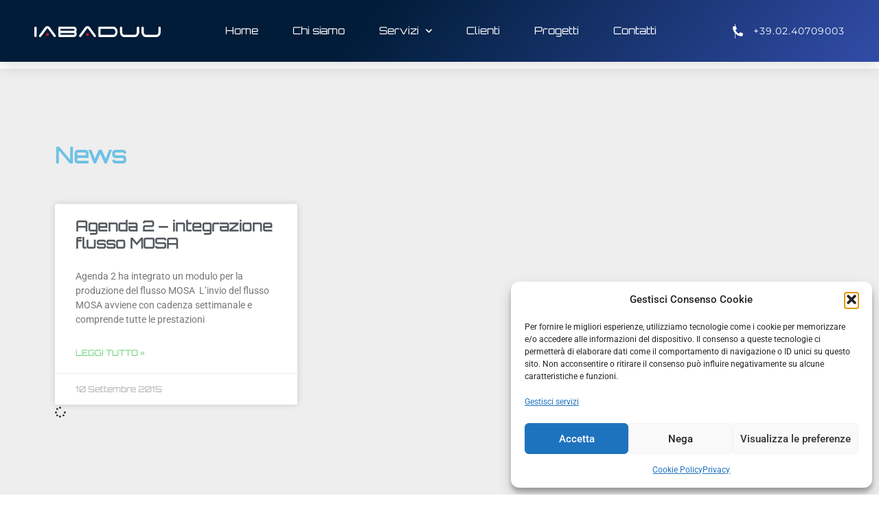

--- FILE ---
content_type: text/html; charset=UTF-8
request_url: https://iabaduu.com/tag/agenda-2/
body_size: 20426
content:
<!doctype html>
<html lang="it-IT" translate="no">
<head>
	<meta charset="UTF-8">
	<meta name="viewport" content="width=device-width, initial-scale=1">
	<link rel="profile" href="https://gmpg.org/xfn/11">
	<meta name='robots' content='index, follow, max-image-preview:large, max-snippet:-1, max-video-preview:-1' />
	<style>img:is([sizes="auto" i], [sizes^="auto," i]) { contain-intrinsic-size: 3000px 1500px }</style>
	<meta name="google" content="notranslate">

<!-- This website is made multilingual with the wpLingua plugin -->
<meta name="generator" content="wpLingua 2.10.3"/>
<link rel="alternate" href="https://iabaduu.com/tag/agenda-2/" hreflang="it"/>
<link rel="alternate" href="https://iabaduu.com/en/tag/agenda-2/" hreflang="en"/>
<link rel="alternate" href="https://iabaduu.com/en/tag/agenda-2/" hreflang="x-default"/>
<!-- / wpLingua plugin. -->


	<!-- This site is optimized with the Yoast SEO plugin v26.4 - https://yoast.com/wordpress/plugins/seo/ -->
	<title>Agenda 2 Archivi - iabaduu.com</title>
	<link rel="canonical" href="https://iabaduu.com/tag/agenda-2/" />
	<meta property="og:locale" content="it_IT" />
	<meta property="og:type" content="article" />
	<meta property="og:title" content="Agenda 2 Archivi - iabaduu.com" />
	<meta property="og:url" content="https://iabaduu.com/tag/agenda-2/" />
	<meta property="og:site_name" content="iabaduu.com" />
	<meta property="og:image" content="https://iabaduu.com/wp-content/uploads/2021/12/g2034.png" />
	<meta property="og:image:width" content="1200" />
	<meta property="og:image:height" content="543" />
	<meta property="og:image:type" content="image/png" />
	<meta name="twitter:card" content="summary_large_image" />
	<script type="application/ld+json" class="yoast-schema-graph">{"@context":"https://schema.org","@graph":[{"@type":"CollectionPage","@id":"https://iabaduu.com/tag/agenda-2/","url":"https://iabaduu.com/tag/agenda-2/","name":"Agenda 2 Archivi - iabaduu.com","isPartOf":{"@id":"https://iabaduu.com/#website"},"breadcrumb":{"@id":"https://iabaduu.com/tag/agenda-2/#breadcrumb"},"inLanguage":"it-IT"},{"@type":"BreadcrumbList","@id":"https://iabaduu.com/tag/agenda-2/#breadcrumb","itemListElement":[{"@type":"ListItem","position":1,"name":"Home","item":"https://iabaduu.com/"},{"@type":"ListItem","position":2,"name":"Agenda 2"}]},{"@type":"WebSite","@id":"https://iabaduu.com/#website","url":"https://iabaduu.com/","name":"iabaduu.com","description":"Professional Solution Network","publisher":{"@id":"https://iabaduu.com/#organization"},"potentialAction":[{"@type":"SearchAction","target":{"@type":"EntryPoint","urlTemplate":"https://iabaduu.com/?s={search_term_string}"},"query-input":{"@type":"PropertyValueSpecification","valueRequired":true,"valueName":"search_term_string"}}],"inLanguage":"it-IT"},{"@type":"Organization","@id":"https://iabaduu.com/#organization","name":"iabaduu srl","url":"https://iabaduu.com/","logo":{"@type":"ImageObject","inLanguage":"it-IT","@id":"https://iabaduu.com/#/schema/logo/image/","url":"https://iabaduu.com/wp-content/uploads/2021/12/g2034.png","contentUrl":"https://iabaduu.com/wp-content/uploads/2021/12/g2034.png","width":1200,"height":543,"caption":"iabaduu srl"},"image":{"@id":"https://iabaduu.com/#/schema/logo/image/"},"sameAs":["https://www.facebook.com/iabaduu","https://www.linkedin.com/company/iabaduu-srl"]}]}</script>
	<!-- / Yoast SEO plugin. -->


<link rel="alternate" type="application/rss+xml" title="iabaduu.com &raquo; Feed" href="https://iabaduu.com/feed/" />
<link rel="alternate" type="application/rss+xml" title="iabaduu.com &raquo; Feed dei commenti" href="https://iabaduu.com/comments/feed/" />
<link rel="alternate" type="application/rss+xml" title="iabaduu.com &raquo; Agenda 2 Feed del tag" href="https://iabaduu.com/tag/agenda-2/feed/" />
<script>
window._wpemojiSettings = {"baseUrl":"https:\/\/s.w.org\/images\/core\/emoji\/16.0.1\/72x72\/","ext":".png","svgUrl":"https:\/\/s.w.org\/images\/core\/emoji\/16.0.1\/svg\/","svgExt":".svg","source":{"concatemoji":"https:\/\/iabaduu.com\/wp-includes\/js\/wp-emoji-release.min.js?ver=6.8.3"}};
/*! This file is auto-generated */
!function(s,n){var o,i,e;function c(e){try{var t={supportTests:e,timestamp:(new Date).valueOf()};sessionStorage.setItem(o,JSON.stringify(t))}catch(e){}}function p(e,t,n){e.clearRect(0,0,e.canvas.width,e.canvas.height),e.fillText(t,0,0);var t=new Uint32Array(e.getImageData(0,0,e.canvas.width,e.canvas.height).data),a=(e.clearRect(0,0,e.canvas.width,e.canvas.height),e.fillText(n,0,0),new Uint32Array(e.getImageData(0,0,e.canvas.width,e.canvas.height).data));return t.every(function(e,t){return e===a[t]})}function u(e,t){e.clearRect(0,0,e.canvas.width,e.canvas.height),e.fillText(t,0,0);for(var n=e.getImageData(16,16,1,1),a=0;a<n.data.length;a++)if(0!==n.data[a])return!1;return!0}function f(e,t,n,a){switch(t){case"flag":return n(e,"\ud83c\udff3\ufe0f\u200d\u26a7\ufe0f","\ud83c\udff3\ufe0f\u200b\u26a7\ufe0f")?!1:!n(e,"\ud83c\udde8\ud83c\uddf6","\ud83c\udde8\u200b\ud83c\uddf6")&&!n(e,"\ud83c\udff4\udb40\udc67\udb40\udc62\udb40\udc65\udb40\udc6e\udb40\udc67\udb40\udc7f","\ud83c\udff4\u200b\udb40\udc67\u200b\udb40\udc62\u200b\udb40\udc65\u200b\udb40\udc6e\u200b\udb40\udc67\u200b\udb40\udc7f");case"emoji":return!a(e,"\ud83e\udedf")}return!1}function g(e,t,n,a){var r="undefined"!=typeof WorkerGlobalScope&&self instanceof WorkerGlobalScope?new OffscreenCanvas(300,150):s.createElement("canvas"),o=r.getContext("2d",{willReadFrequently:!0}),i=(o.textBaseline="top",o.font="600 32px Arial",{});return e.forEach(function(e){i[e]=t(o,e,n,a)}),i}function t(e){var t=s.createElement("script");t.src=e,t.defer=!0,s.head.appendChild(t)}"undefined"!=typeof Promise&&(o="wpEmojiSettingsSupports",i=["flag","emoji"],n.supports={everything:!0,everythingExceptFlag:!0},e=new Promise(function(e){s.addEventListener("DOMContentLoaded",e,{once:!0})}),new Promise(function(t){var n=function(){try{var e=JSON.parse(sessionStorage.getItem(o));if("object"==typeof e&&"number"==typeof e.timestamp&&(new Date).valueOf()<e.timestamp+604800&&"object"==typeof e.supportTests)return e.supportTests}catch(e){}return null}();if(!n){if("undefined"!=typeof Worker&&"undefined"!=typeof OffscreenCanvas&&"undefined"!=typeof URL&&URL.createObjectURL&&"undefined"!=typeof Blob)try{var e="postMessage("+g.toString()+"("+[JSON.stringify(i),f.toString(),p.toString(),u.toString()].join(",")+"));",a=new Blob([e],{type:"text/javascript"}),r=new Worker(URL.createObjectURL(a),{name:"wpTestEmojiSupports"});return void(r.onmessage=function(e){c(n=e.data),r.terminate(),t(n)})}catch(e){}c(n=g(i,f,p,u))}t(n)}).then(function(e){for(var t in e)n.supports[t]=e[t],n.supports.everything=n.supports.everything&&n.supports[t],"flag"!==t&&(n.supports.everythingExceptFlag=n.supports.everythingExceptFlag&&n.supports[t]);n.supports.everythingExceptFlag=n.supports.everythingExceptFlag&&!n.supports.flag,n.DOMReady=!1,n.readyCallback=function(){n.DOMReady=!0}}).then(function(){return e}).then(function(){var e;n.supports.everything||(n.readyCallback(),(e=n.source||{}).concatemoji?t(e.concatemoji):e.wpemoji&&e.twemoji&&(t(e.twemoji),t(e.wpemoji)))}))}((window,document),window._wpemojiSettings);
</script>
<style id='wp-emoji-styles-inline-css'>

	img.wp-smiley, img.emoji {
		display: inline !important;
		border: none !important;
		box-shadow: none !important;
		height: 1em !important;
		width: 1em !important;
		margin: 0 0.07em !important;
		vertical-align: -0.1em !important;
		background: none !important;
		padding: 0 !important;
	}
</style>
<link rel='stylesheet' id='wp-block-library-css' href='https://iabaduu.com/wp-includes/css/dist/block-library/style.min.css?ver=6.8.3' media='all' />
<style id='global-styles-inline-css'>
:root{--wp--preset--aspect-ratio--square: 1;--wp--preset--aspect-ratio--4-3: 4/3;--wp--preset--aspect-ratio--3-4: 3/4;--wp--preset--aspect-ratio--3-2: 3/2;--wp--preset--aspect-ratio--2-3: 2/3;--wp--preset--aspect-ratio--16-9: 16/9;--wp--preset--aspect-ratio--9-16: 9/16;--wp--preset--color--black: #000000;--wp--preset--color--cyan-bluish-gray: #abb8c3;--wp--preset--color--white: #ffffff;--wp--preset--color--pale-pink: #f78da7;--wp--preset--color--vivid-red: #cf2e2e;--wp--preset--color--luminous-vivid-orange: #ff6900;--wp--preset--color--luminous-vivid-amber: #fcb900;--wp--preset--color--light-green-cyan: #7bdcb5;--wp--preset--color--vivid-green-cyan: #00d084;--wp--preset--color--pale-cyan-blue: #8ed1fc;--wp--preset--color--vivid-cyan-blue: #0693e3;--wp--preset--color--vivid-purple: #9b51e0;--wp--preset--gradient--vivid-cyan-blue-to-vivid-purple: linear-gradient(135deg,rgba(6,147,227,1) 0%,rgb(155,81,224) 100%);--wp--preset--gradient--light-green-cyan-to-vivid-green-cyan: linear-gradient(135deg,rgb(122,220,180) 0%,rgb(0,208,130) 100%);--wp--preset--gradient--luminous-vivid-amber-to-luminous-vivid-orange: linear-gradient(135deg,rgba(252,185,0,1) 0%,rgba(255,105,0,1) 100%);--wp--preset--gradient--luminous-vivid-orange-to-vivid-red: linear-gradient(135deg,rgba(255,105,0,1) 0%,rgb(207,46,46) 100%);--wp--preset--gradient--very-light-gray-to-cyan-bluish-gray: linear-gradient(135deg,rgb(238,238,238) 0%,rgb(169,184,195) 100%);--wp--preset--gradient--cool-to-warm-spectrum: linear-gradient(135deg,rgb(74,234,220) 0%,rgb(151,120,209) 20%,rgb(207,42,186) 40%,rgb(238,44,130) 60%,rgb(251,105,98) 80%,rgb(254,248,76) 100%);--wp--preset--gradient--blush-light-purple: linear-gradient(135deg,rgb(255,206,236) 0%,rgb(152,150,240) 100%);--wp--preset--gradient--blush-bordeaux: linear-gradient(135deg,rgb(254,205,165) 0%,rgb(254,45,45) 50%,rgb(107,0,62) 100%);--wp--preset--gradient--luminous-dusk: linear-gradient(135deg,rgb(255,203,112) 0%,rgb(199,81,192) 50%,rgb(65,88,208) 100%);--wp--preset--gradient--pale-ocean: linear-gradient(135deg,rgb(255,245,203) 0%,rgb(182,227,212) 50%,rgb(51,167,181) 100%);--wp--preset--gradient--electric-grass: linear-gradient(135deg,rgb(202,248,128) 0%,rgb(113,206,126) 100%);--wp--preset--gradient--midnight: linear-gradient(135deg,rgb(2,3,129) 0%,rgb(40,116,252) 100%);--wp--preset--font-size--small: 13px;--wp--preset--font-size--medium: 20px;--wp--preset--font-size--large: 36px;--wp--preset--font-size--x-large: 42px;--wp--preset--spacing--20: 0.44rem;--wp--preset--spacing--30: 0.67rem;--wp--preset--spacing--40: 1rem;--wp--preset--spacing--50: 1.5rem;--wp--preset--spacing--60: 2.25rem;--wp--preset--spacing--70: 3.38rem;--wp--preset--spacing--80: 5.06rem;--wp--preset--shadow--natural: 6px 6px 9px rgba(0, 0, 0, 0.2);--wp--preset--shadow--deep: 12px 12px 50px rgba(0, 0, 0, 0.4);--wp--preset--shadow--sharp: 6px 6px 0px rgba(0, 0, 0, 0.2);--wp--preset--shadow--outlined: 6px 6px 0px -3px rgba(255, 255, 255, 1), 6px 6px rgba(0, 0, 0, 1);--wp--preset--shadow--crisp: 6px 6px 0px rgba(0, 0, 0, 1);}:root { --wp--style--global--content-size: 800px;--wp--style--global--wide-size: 1200px; }:where(body) { margin: 0; }.wp-site-blocks > .alignleft { float: left; margin-right: 2em; }.wp-site-blocks > .alignright { float: right; margin-left: 2em; }.wp-site-blocks > .aligncenter { justify-content: center; margin-left: auto; margin-right: auto; }:where(.wp-site-blocks) > * { margin-block-start: 24px; margin-block-end: 0; }:where(.wp-site-blocks) > :first-child { margin-block-start: 0; }:where(.wp-site-blocks) > :last-child { margin-block-end: 0; }:root { --wp--style--block-gap: 24px; }:root :where(.is-layout-flow) > :first-child{margin-block-start: 0;}:root :where(.is-layout-flow) > :last-child{margin-block-end: 0;}:root :where(.is-layout-flow) > *{margin-block-start: 24px;margin-block-end: 0;}:root :where(.is-layout-constrained) > :first-child{margin-block-start: 0;}:root :where(.is-layout-constrained) > :last-child{margin-block-end: 0;}:root :where(.is-layout-constrained) > *{margin-block-start: 24px;margin-block-end: 0;}:root :where(.is-layout-flex){gap: 24px;}:root :where(.is-layout-grid){gap: 24px;}.is-layout-flow > .alignleft{float: left;margin-inline-start: 0;margin-inline-end: 2em;}.is-layout-flow > .alignright{float: right;margin-inline-start: 2em;margin-inline-end: 0;}.is-layout-flow > .aligncenter{margin-left: auto !important;margin-right: auto !important;}.is-layout-constrained > .alignleft{float: left;margin-inline-start: 0;margin-inline-end: 2em;}.is-layout-constrained > .alignright{float: right;margin-inline-start: 2em;margin-inline-end: 0;}.is-layout-constrained > .aligncenter{margin-left: auto !important;margin-right: auto !important;}.is-layout-constrained > :where(:not(.alignleft):not(.alignright):not(.alignfull)){max-width: var(--wp--style--global--content-size);margin-left: auto !important;margin-right: auto !important;}.is-layout-constrained > .alignwide{max-width: var(--wp--style--global--wide-size);}body .is-layout-flex{display: flex;}.is-layout-flex{flex-wrap: wrap;align-items: center;}.is-layout-flex > :is(*, div){margin: 0;}body .is-layout-grid{display: grid;}.is-layout-grid > :is(*, div){margin: 0;}body{padding-top: 0px;padding-right: 0px;padding-bottom: 0px;padding-left: 0px;}a:where(:not(.wp-element-button)){text-decoration: underline;}:root :where(.wp-element-button, .wp-block-button__link){background-color: #32373c;border-width: 0;color: #fff;font-family: inherit;font-size: inherit;line-height: inherit;padding: calc(0.667em + 2px) calc(1.333em + 2px);text-decoration: none;}.has-black-color{color: var(--wp--preset--color--black) !important;}.has-cyan-bluish-gray-color{color: var(--wp--preset--color--cyan-bluish-gray) !important;}.has-white-color{color: var(--wp--preset--color--white) !important;}.has-pale-pink-color{color: var(--wp--preset--color--pale-pink) !important;}.has-vivid-red-color{color: var(--wp--preset--color--vivid-red) !important;}.has-luminous-vivid-orange-color{color: var(--wp--preset--color--luminous-vivid-orange) !important;}.has-luminous-vivid-amber-color{color: var(--wp--preset--color--luminous-vivid-amber) !important;}.has-light-green-cyan-color{color: var(--wp--preset--color--light-green-cyan) !important;}.has-vivid-green-cyan-color{color: var(--wp--preset--color--vivid-green-cyan) !important;}.has-pale-cyan-blue-color{color: var(--wp--preset--color--pale-cyan-blue) !important;}.has-vivid-cyan-blue-color{color: var(--wp--preset--color--vivid-cyan-blue) !important;}.has-vivid-purple-color{color: var(--wp--preset--color--vivid-purple) !important;}.has-black-background-color{background-color: var(--wp--preset--color--black) !important;}.has-cyan-bluish-gray-background-color{background-color: var(--wp--preset--color--cyan-bluish-gray) !important;}.has-white-background-color{background-color: var(--wp--preset--color--white) !important;}.has-pale-pink-background-color{background-color: var(--wp--preset--color--pale-pink) !important;}.has-vivid-red-background-color{background-color: var(--wp--preset--color--vivid-red) !important;}.has-luminous-vivid-orange-background-color{background-color: var(--wp--preset--color--luminous-vivid-orange) !important;}.has-luminous-vivid-amber-background-color{background-color: var(--wp--preset--color--luminous-vivid-amber) !important;}.has-light-green-cyan-background-color{background-color: var(--wp--preset--color--light-green-cyan) !important;}.has-vivid-green-cyan-background-color{background-color: var(--wp--preset--color--vivid-green-cyan) !important;}.has-pale-cyan-blue-background-color{background-color: var(--wp--preset--color--pale-cyan-blue) !important;}.has-vivid-cyan-blue-background-color{background-color: var(--wp--preset--color--vivid-cyan-blue) !important;}.has-vivid-purple-background-color{background-color: var(--wp--preset--color--vivid-purple) !important;}.has-black-border-color{border-color: var(--wp--preset--color--black) !important;}.has-cyan-bluish-gray-border-color{border-color: var(--wp--preset--color--cyan-bluish-gray) !important;}.has-white-border-color{border-color: var(--wp--preset--color--white) !important;}.has-pale-pink-border-color{border-color: var(--wp--preset--color--pale-pink) !important;}.has-vivid-red-border-color{border-color: var(--wp--preset--color--vivid-red) !important;}.has-luminous-vivid-orange-border-color{border-color: var(--wp--preset--color--luminous-vivid-orange) !important;}.has-luminous-vivid-amber-border-color{border-color: var(--wp--preset--color--luminous-vivid-amber) !important;}.has-light-green-cyan-border-color{border-color: var(--wp--preset--color--light-green-cyan) !important;}.has-vivid-green-cyan-border-color{border-color: var(--wp--preset--color--vivid-green-cyan) !important;}.has-pale-cyan-blue-border-color{border-color: var(--wp--preset--color--pale-cyan-blue) !important;}.has-vivid-cyan-blue-border-color{border-color: var(--wp--preset--color--vivid-cyan-blue) !important;}.has-vivid-purple-border-color{border-color: var(--wp--preset--color--vivid-purple) !important;}.has-vivid-cyan-blue-to-vivid-purple-gradient-background{background: var(--wp--preset--gradient--vivid-cyan-blue-to-vivid-purple) !important;}.has-light-green-cyan-to-vivid-green-cyan-gradient-background{background: var(--wp--preset--gradient--light-green-cyan-to-vivid-green-cyan) !important;}.has-luminous-vivid-amber-to-luminous-vivid-orange-gradient-background{background: var(--wp--preset--gradient--luminous-vivid-amber-to-luminous-vivid-orange) !important;}.has-luminous-vivid-orange-to-vivid-red-gradient-background{background: var(--wp--preset--gradient--luminous-vivid-orange-to-vivid-red) !important;}.has-very-light-gray-to-cyan-bluish-gray-gradient-background{background: var(--wp--preset--gradient--very-light-gray-to-cyan-bluish-gray) !important;}.has-cool-to-warm-spectrum-gradient-background{background: var(--wp--preset--gradient--cool-to-warm-spectrum) !important;}.has-blush-light-purple-gradient-background{background: var(--wp--preset--gradient--blush-light-purple) !important;}.has-blush-bordeaux-gradient-background{background: var(--wp--preset--gradient--blush-bordeaux) !important;}.has-luminous-dusk-gradient-background{background: var(--wp--preset--gradient--luminous-dusk) !important;}.has-pale-ocean-gradient-background{background: var(--wp--preset--gradient--pale-ocean) !important;}.has-electric-grass-gradient-background{background: var(--wp--preset--gradient--electric-grass) !important;}.has-midnight-gradient-background{background: var(--wp--preset--gradient--midnight) !important;}.has-small-font-size{font-size: var(--wp--preset--font-size--small) !important;}.has-medium-font-size{font-size: var(--wp--preset--font-size--medium) !important;}.has-large-font-size{font-size: var(--wp--preset--font-size--large) !important;}.has-x-large-font-size{font-size: var(--wp--preset--font-size--x-large) !important;}
:root :where(.wp-block-pullquote){font-size: 1.5em;line-height: 1.6;}
</style>
<link rel='stylesheet' id='page-list-style-css' href='https://iabaduu.com/wp-content/plugins/page-list/css/page-list.css?ver=5.9' media='all' />
<link rel='stylesheet' id='wplingua-css' href='https://iabaduu.com/wp-content/plugins/wplingua/assets/css/front.css?ver=2.10.3' media='all' />
<link rel='stylesheet' id='cmplz-general-css' href='https://iabaduu.com/wp-content/plugins/complianz-gdpr/assets/css/cookieblocker.min.css?ver=1763844520' media='all' />
<link rel='stylesheet' id='hello-elementor-css' href='https://iabaduu.com/wp-content/themes/hello-elementor/assets/css/reset.css?ver=3.4.5' media='all' />
<link rel='stylesheet' id='hello-elementor-theme-style-css' href='https://iabaduu.com/wp-content/themes/hello-elementor/assets/css/theme.css?ver=3.4.5' media='all' />
<link rel='stylesheet' id='hello-elementor-header-footer-css' href='https://iabaduu.com/wp-content/themes/hello-elementor/assets/css/header-footer.css?ver=3.4.5' media='all' />
<link rel='stylesheet' id='elementor-frontend-css' href='https://iabaduu.com/wp-content/plugins/elementor/assets/css/frontend.min.css?ver=3.33.1' media='all' />
<style id='elementor-frontend-inline-css'>
.elementor-kit-1296{--e-global-color-primary:#6EC1E4;--e-global-color-secondary:#54595F;--e-global-color-text:#7A7A7A;--e-global-color-accent:#61CE70;--e-global-typography-primary-font-family:"Orbitron";--e-global-typography-primary-font-weight:600;--e-global-typography-secondary-font-family:"Orbitron";--e-global-typography-secondary-font-weight:400;--e-global-typography-text-font-family:"Roboto";--e-global-typography-text-font-weight:400;--e-global-typography-accent-font-family:"Orbitron";--e-global-typography-accent-font-weight:500;--e-global-typography-43057b7-font-family:"Orbitron";}.elementor-kit-1296 e-page-transition{background-color:#FFBC7D;}.elementor-section.elementor-section-boxed > .elementor-container{max-width:1140px;}.e-con{--container-max-width:1140px;}.elementor-widget:not(:last-child){margin-block-end:20px;}.elementor-element{--widgets-spacing:20px 20px;--widgets-spacing-row:20px;--widgets-spacing-column:20px;}{}h1.entry-title{display:var(--page-title-display);}.site-header .site-branding{flex-direction:column;align-items:stretch;}.site-header{padding-inline-end:0px;padding-inline-start:0px;}.site-footer .site-branding{flex-direction:column;align-items:stretch;}@media(max-width:1024px){.elementor-section.elementor-section-boxed > .elementor-container{max-width:1024px;}.e-con{--container-max-width:1024px;}}@media(max-width:767px){.elementor-section.elementor-section-boxed > .elementor-container{max-width:767px;}.e-con{--container-max-width:767px;}}/* Start Custom Fonts CSS */@font-face {
	font-family: 'Orbitron';
	font-style: normal;
	font-weight: normal;
	font-display: auto;
	src: url('https://iabaduu.com/wp-content/uploads/2021/12/Orbitron-VariableFont_wght.ttf') format('truetype');
}
/* End Custom Fonts CSS */
.elementor-1374 .elementor-element.elementor-element-f76c79f:not(.elementor-motion-effects-element-type-background), .elementor-1374 .elementor-element.elementor-element-f76c79f > .elementor-motion-effects-container > .elementor-motion-effects-layer{background-color:transparent;background-image:linear-gradient(130deg, #001C38 41%, #314CA7 100%);}.elementor-1374 .elementor-element.elementor-element-f76c79f > .elementor-container{max-width:1200px;min-height:90px;}.elementor-1374 .elementor-element.elementor-element-f76c79f{box-shadow:0px 10px 20px 0px rgba(0,0,0,0.1);transition:background 0.3s, border 0.3s, border-radius 0.3s, box-shadow 0.3s;margin-top:0px;margin-bottom:10px;z-index:10;}.elementor-1374 .elementor-element.elementor-element-f76c79f > .elementor-background-overlay{transition:background 0.3s, border-radius 0.3s, opacity 0.3s;}.elementor-bc-flex-widget .elementor-1374 .elementor-element.elementor-element-38d94267.elementor-column .elementor-widget-wrap{align-items:center;}.elementor-1374 .elementor-element.elementor-element-38d94267.elementor-column.elementor-element[data-element_type="column"] > .elementor-widget-wrap.elementor-element-populated{align-content:center;align-items:center;}.elementor-widget-image .widget-image-caption{color:var( --e-global-color-text );font-family:var( --e-global-typography-text-font-family ), Sans-serif;font-weight:var( --e-global-typography-text-font-weight );}.elementor-1374 .elementor-element.elementor-element-7ae646d8{text-align:center;}.elementor-1374 .elementor-element.elementor-element-7ae646d8 img{width:191px;}.elementor-bc-flex-widget .elementor-1374 .elementor-element.elementor-element-74320153.elementor-column .elementor-widget-wrap{align-items:center;}.elementor-1374 .elementor-element.elementor-element-74320153.elementor-column.elementor-element[data-element_type="column"] > .elementor-widget-wrap.elementor-element-populated{align-content:center;align-items:center;}.elementor-1374 .elementor-element.elementor-element-74320153 > .elementor-element-populated{padding:0px 20px 0px 0px;}.elementor-widget-nav-menu .elementor-nav-menu .elementor-item{font-family:var( --e-global-typography-primary-font-family ), Sans-serif;font-weight:var( --e-global-typography-primary-font-weight );}.elementor-widget-nav-menu .elementor-nav-menu--main .elementor-item{color:var( --e-global-color-text );fill:var( --e-global-color-text );}.elementor-widget-nav-menu .elementor-nav-menu--main .elementor-item:hover,
					.elementor-widget-nav-menu .elementor-nav-menu--main .elementor-item.elementor-item-active,
					.elementor-widget-nav-menu .elementor-nav-menu--main .elementor-item.highlighted,
					.elementor-widget-nav-menu .elementor-nav-menu--main .elementor-item:focus{color:var( --e-global-color-accent );fill:var( --e-global-color-accent );}.elementor-widget-nav-menu .elementor-nav-menu--main:not(.e--pointer-framed) .elementor-item:before,
					.elementor-widget-nav-menu .elementor-nav-menu--main:not(.e--pointer-framed) .elementor-item:after{background-color:var( --e-global-color-accent );}.elementor-widget-nav-menu .e--pointer-framed .elementor-item:before,
					.elementor-widget-nav-menu .e--pointer-framed .elementor-item:after{border-color:var( --e-global-color-accent );}.elementor-widget-nav-menu{--e-nav-menu-divider-color:var( --e-global-color-text );}.elementor-widget-nav-menu .elementor-nav-menu--dropdown .elementor-item, .elementor-widget-nav-menu .elementor-nav-menu--dropdown  .elementor-sub-item{font-family:var( --e-global-typography-accent-font-family ), Sans-serif;font-weight:var( --e-global-typography-accent-font-weight );}.elementor-1374 .elementor-element.elementor-element-385658be .elementor-menu-toggle{margin-left:auto;background-color:rgba(255,255,255,0);border-width:0px;border-radius:0px;}.elementor-1374 .elementor-element.elementor-element-385658be .elementor-nav-menu .elementor-item{font-family:"Orbitron", Sans-serif;font-size:15px;font-weight:300;}.elementor-1374 .elementor-element.elementor-element-385658be .elementor-nav-menu--main .elementor-item{color:#ffffff;fill:#ffffff;padding-left:0px;padding-right:0px;padding-top:35px;padding-bottom:35px;}.elementor-1374 .elementor-element.elementor-element-385658be .elementor-nav-menu--main .elementor-item:hover,
					.elementor-1374 .elementor-element.elementor-element-385658be .elementor-nav-menu--main .elementor-item.elementor-item-active,
					.elementor-1374 .elementor-element.elementor-element-385658be .elementor-nav-menu--main .elementor-item.highlighted,
					.elementor-1374 .elementor-element.elementor-element-385658be .elementor-nav-menu--main .elementor-item:focus{color:#ffffff;fill:#ffffff;}.elementor-1374 .elementor-element.elementor-element-385658be .elementor-nav-menu--main:not(.e--pointer-framed) .elementor-item:before,
					.elementor-1374 .elementor-element.elementor-element-385658be .elementor-nav-menu--main:not(.e--pointer-framed) .elementor-item:after{background-color:#ffffff;}.elementor-1374 .elementor-element.elementor-element-385658be .e--pointer-framed .elementor-item:before,
					.elementor-1374 .elementor-element.elementor-element-385658be .e--pointer-framed .elementor-item:after{border-color:#ffffff;}.elementor-1374 .elementor-element.elementor-element-385658be .elementor-nav-menu--main .elementor-item.elementor-item-active{color:#ffffff;}.elementor-1374 .elementor-element.elementor-element-385658be .elementor-nav-menu--main:not(.e--pointer-framed) .elementor-item.elementor-item-active:before,
					.elementor-1374 .elementor-element.elementor-element-385658be .elementor-nav-menu--main:not(.e--pointer-framed) .elementor-item.elementor-item-active:after{background-color:#ffffff;}.elementor-1374 .elementor-element.elementor-element-385658be .e--pointer-framed .elementor-item.elementor-item-active:before,
					.elementor-1374 .elementor-element.elementor-element-385658be .e--pointer-framed .elementor-item.elementor-item-active:after{border-color:#ffffff;}.elementor-1374 .elementor-element.elementor-element-385658be .e--pointer-framed .elementor-item:before{border-width:2px;}.elementor-1374 .elementor-element.elementor-element-385658be .e--pointer-framed.e--animation-draw .elementor-item:before{border-width:0 0 2px 2px;}.elementor-1374 .elementor-element.elementor-element-385658be .e--pointer-framed.e--animation-draw .elementor-item:after{border-width:2px 2px 0 0;}.elementor-1374 .elementor-element.elementor-element-385658be .e--pointer-framed.e--animation-corners .elementor-item:before{border-width:2px 0 0 2px;}.elementor-1374 .elementor-element.elementor-element-385658be .e--pointer-framed.e--animation-corners .elementor-item:after{border-width:0 2px 2px 0;}.elementor-1374 .elementor-element.elementor-element-385658be .e--pointer-underline .elementor-item:after,
					 .elementor-1374 .elementor-element.elementor-element-385658be .e--pointer-overline .elementor-item:before,
					 .elementor-1374 .elementor-element.elementor-element-385658be .e--pointer-double-line .elementor-item:before,
					 .elementor-1374 .elementor-element.elementor-element-385658be .e--pointer-double-line .elementor-item:after{height:2px;}.elementor-1374 .elementor-element.elementor-element-385658be{--e-nav-menu-horizontal-menu-item-margin:calc( 50px / 2 );--nav-menu-icon-size:25px;}.elementor-1374 .elementor-element.elementor-element-385658be .elementor-nav-menu--main:not(.elementor-nav-menu--layout-horizontal) .elementor-nav-menu > li:not(:last-child){margin-bottom:50px;}.elementor-1374 .elementor-element.elementor-element-385658be .elementor-nav-menu--dropdown a, .elementor-1374 .elementor-element.elementor-element-385658be .elementor-menu-toggle{color:#3d4459;fill:#3d4459;}.elementor-1374 .elementor-element.elementor-element-385658be .elementor-nav-menu--dropdown{background-color:#ffffff;}.elementor-1374 .elementor-element.elementor-element-385658be .elementor-nav-menu--dropdown a:hover,
					.elementor-1374 .elementor-element.elementor-element-385658be .elementor-nav-menu--dropdown a:focus,
					.elementor-1374 .elementor-element.elementor-element-385658be .elementor-nav-menu--dropdown a.elementor-item-active,
					.elementor-1374 .elementor-element.elementor-element-385658be .elementor-nav-menu--dropdown a.highlighted,
					.elementor-1374 .elementor-element.elementor-element-385658be .elementor-menu-toggle:hover,
					.elementor-1374 .elementor-element.elementor-element-385658be .elementor-menu-toggle:focus{color:#4632da;}.elementor-1374 .elementor-element.elementor-element-385658be .elementor-nav-menu--dropdown a:hover,
					.elementor-1374 .elementor-element.elementor-element-385658be .elementor-nav-menu--dropdown a:focus,
					.elementor-1374 .elementor-element.elementor-element-385658be .elementor-nav-menu--dropdown a.elementor-item-active,
					.elementor-1374 .elementor-element.elementor-element-385658be .elementor-nav-menu--dropdown a.highlighted{background-color:#ffffff;}.elementor-1374 .elementor-element.elementor-element-385658be .elementor-nav-menu--dropdown a.elementor-item-active{color:#4632da;}.elementor-1374 .elementor-element.elementor-element-385658be .elementor-nav-menu--dropdown .elementor-item, .elementor-1374 .elementor-element.elementor-element-385658be .elementor-nav-menu--dropdown  .elementor-sub-item{font-family:"Montserrat", Sans-serif;}.elementor-1374 .elementor-element.elementor-element-385658be .elementor-nav-menu--main .elementor-nav-menu--dropdown, .elementor-1374 .elementor-element.elementor-element-385658be .elementor-nav-menu__container.elementor-nav-menu--dropdown{box-shadow:0px 2px 15px 0px rgba(0,0,0,0.1);}.elementor-1374 .elementor-element.elementor-element-385658be .elementor-nav-menu--dropdown a{padding-left:16px;padding-right:16px;padding-top:15px;padding-bottom:15px;}.elementor-1374 .elementor-element.elementor-element-385658be .elementor-nav-menu--dropdown li:not(:last-child){border-style:solid;border-color:#efefef;border-bottom-width:1px;}.elementor-1374 .elementor-element.elementor-element-385658be .elementor-nav-menu--main > .elementor-nav-menu > li > .elementor-nav-menu--dropdown, .elementor-1374 .elementor-element.elementor-element-385658be .elementor-nav-menu__container.elementor-nav-menu--dropdown{margin-top:0px !important;}.elementor-1374 .elementor-element.elementor-element-385658be div.elementor-menu-toggle{color:#ffffff;}.elementor-1374 .elementor-element.elementor-element-385658be div.elementor-menu-toggle svg{fill:#ffffff;}.elementor-1374 .elementor-element.elementor-element-385658be div.elementor-menu-toggle:hover, .elementor-1374 .elementor-element.elementor-element-385658be div.elementor-menu-toggle:focus{color:#ffffff;}.elementor-1374 .elementor-element.elementor-element-385658be div.elementor-menu-toggle:hover svg, .elementor-1374 .elementor-element.elementor-element-385658be div.elementor-menu-toggle:focus svg{fill:#ffffff;}.elementor-bc-flex-widget .elementor-1374 .elementor-element.elementor-element-6f9903c8.elementor-column .elementor-widget-wrap{align-items:center;}.elementor-1374 .elementor-element.elementor-element-6f9903c8.elementor-column.elementor-element[data-element_type="column"] > .elementor-widget-wrap.elementor-element-populated{align-content:center;align-items:center;}.elementor-widget-icon-list .elementor-icon-list-item:not(:last-child):after{border-color:var( --e-global-color-text );}.elementor-widget-icon-list .elementor-icon-list-icon i{color:var( --e-global-color-primary );}.elementor-widget-icon-list .elementor-icon-list-icon svg{fill:var( --e-global-color-primary );}.elementor-widget-icon-list .elementor-icon-list-item > .elementor-icon-list-text, .elementor-widget-icon-list .elementor-icon-list-item > a{font-family:var( --e-global-typography-text-font-family ), Sans-serif;font-weight:var( --e-global-typography-text-font-weight );}.elementor-widget-icon-list .elementor-icon-list-text{color:var( --e-global-color-secondary );}.elementor-1374 .elementor-element.elementor-element-71164c49 > .elementor-widget-container{border-style:solid;border-width:0px 0px 0px 1px;border-color:rgba(255,255,255,0.7);}.elementor-1374 .elementor-element.elementor-element-71164c49 .elementor-icon-list-items:not(.elementor-inline-items) .elementor-icon-list-item:not(:last-child){padding-block-end:calc(0px/2);}.elementor-1374 .elementor-element.elementor-element-71164c49 .elementor-icon-list-items:not(.elementor-inline-items) .elementor-icon-list-item:not(:first-child){margin-block-start:calc(0px/2);}.elementor-1374 .elementor-element.elementor-element-71164c49 .elementor-icon-list-items.elementor-inline-items .elementor-icon-list-item{margin-inline:calc(0px/2);}.elementor-1374 .elementor-element.elementor-element-71164c49 .elementor-icon-list-items.elementor-inline-items{margin-inline:calc(-0px/2);}.elementor-1374 .elementor-element.elementor-element-71164c49 .elementor-icon-list-items.elementor-inline-items .elementor-icon-list-item:after{inset-inline-end:calc(-0px/2);}.elementor-1374 .elementor-element.elementor-element-71164c49 .elementor-icon-list-icon i{color:#ffffff;transition:color 0.3s;}.elementor-1374 .elementor-element.elementor-element-71164c49 .elementor-icon-list-icon svg{fill:#ffffff;transition:fill 0.3s;}.elementor-1374 .elementor-element.elementor-element-71164c49{--e-icon-list-icon-size:15px;--icon-vertical-offset:0px;}.elementor-1374 .elementor-element.elementor-element-71164c49 .elementor-icon-list-icon{padding-inline-end:10px;}.elementor-1374 .elementor-element.elementor-element-71164c49 .elementor-icon-list-item > .elementor-icon-list-text, .elementor-1374 .elementor-element.elementor-element-71164c49 .elementor-icon-list-item > a{font-family:"Montserrat", Sans-serif;font-size:14px;letter-spacing:1px;}.elementor-1374 .elementor-element.elementor-element-71164c49 .elementor-icon-list-text{color:#ffffff;transition:color 0.3s;}.elementor-theme-builder-content-area{height:400px;}.elementor-location-header:before, .elementor-location-footer:before{content:"";display:table;clear:both;}@media(max-width:1024px){.elementor-1374 .elementor-element.elementor-element-38d94267 > .elementor-element-populated{padding:0% 0% 0% 5%;}.elementor-1374 .elementor-element.elementor-element-74320153 > .elementor-element-populated{padding:0% 0% 0% 5%;}.elementor-1374 .elementor-element.elementor-element-385658be > .elementor-widget-container{padding:0px 10px 0px 0px;}.elementor-1374 .elementor-element.elementor-element-385658be .elementor-nav-menu--dropdown .elementor-item, .elementor-1374 .elementor-element.elementor-element-385658be .elementor-nav-menu--dropdown  .elementor-sub-item{font-size:16px;}.elementor-1374 .elementor-element.elementor-element-385658be .elementor-nav-menu--dropdown a{padding-top:25px;padding-bottom:25px;}.elementor-1374 .elementor-element.elementor-element-385658be .elementor-nav-menu--main > .elementor-nav-menu > li > .elementor-nav-menu--dropdown, .elementor-1374 .elementor-element.elementor-element-385658be .elementor-nav-menu__container.elementor-nav-menu--dropdown{margin-top:25px !important;}.elementor-1374 .elementor-element.elementor-element-6f9903c8 > .elementor-element-populated{padding:0% 15% 0% 5%;}}@media(min-width:768px){.elementor-1374 .elementor-element.elementor-element-38d94267{width:17%;}.elementor-1374 .elementor-element.elementor-element-74320153{width:67.996%;}.elementor-1374 .elementor-element.elementor-element-6f9903c8{width:15%;}}@media(max-width:1024px) and (min-width:768px){.elementor-1374 .elementor-element.elementor-element-38d94267{width:50%;}.elementor-1374 .elementor-element.elementor-element-74320153{width:25%;}.elementor-1374 .elementor-element.elementor-element-6f9903c8{width:25%;}}@media(max-width:767px){.elementor-1374 .elementor-element.elementor-element-f76c79f{padding:0px 0px 0px 0px;}.elementor-1374 .elementor-element.elementor-element-38d94267{width:50%;}.elementor-1374 .elementor-element.elementor-element-38d94267 > .elementor-element-populated{padding:0px 0px 0px 20px;}.elementor-1374 .elementor-element.elementor-element-7ae646d8{text-align:left;}.elementor-1374 .elementor-element.elementor-element-74320153{width:50%;}.elementor-1374 .elementor-element.elementor-element-74320153 > .elementor-element-populated{padding:0px 0px 0px 0px;}.elementor-1374 .elementor-element.elementor-element-385658be > .elementor-widget-container{padding:0px 20px 0px 0px;}.elementor-1374 .elementor-element.elementor-element-385658be .elementor-nav-menu--main > .elementor-nav-menu > li > .elementor-nav-menu--dropdown, .elementor-1374 .elementor-element.elementor-element-385658be .elementor-nav-menu__container.elementor-nav-menu--dropdown{margin-top:25px !important;}.elementor-1374 .elementor-element.elementor-element-6f9903c8{width:100%;}.elementor-1374 .elementor-element.elementor-element-71164c49 > .elementor-widget-container{border-width:0px 0px 0px 0px;}}
.elementor-1378 .elementor-element.elementor-element-3e065fcd:not(.elementor-motion-effects-element-type-background), .elementor-1378 .elementor-element.elementor-element-3e065fcd > .elementor-motion-effects-container > .elementor-motion-effects-layer{background-color:#001c38;}.elementor-1378 .elementor-element.elementor-element-3e065fcd{transition:background 0.3s, border 0.3s, border-radius 0.3s, box-shadow 0.3s;padding:70px 0px 70px 0px;}.elementor-1378 .elementor-element.elementor-element-3e065fcd > .elementor-background-overlay{transition:background 0.3s, border-radius 0.3s, opacity 0.3s;}.elementor-1378 .elementor-element.elementor-element-37d916ba > .elementor-element-populated{margin:0px 80px 0px 0px;--e-column-margin-right:80px;--e-column-margin-left:0px;}.elementor-widget-theme-site-logo .widget-image-caption{color:var( --e-global-color-text );font-family:var( --e-global-typography-text-font-family ), Sans-serif;font-weight:var( --e-global-typography-text-font-weight );}.elementor-1378 .elementor-element.elementor-element-1af3f177 img{width:120px;}.elementor-widget-text-editor{font-family:var( --e-global-typography-text-font-family ), Sans-serif;font-weight:var( --e-global-typography-text-font-weight );color:var( --e-global-color-text );}.elementor-widget-text-editor.elementor-drop-cap-view-stacked .elementor-drop-cap{background-color:var( --e-global-color-primary );}.elementor-widget-text-editor.elementor-drop-cap-view-framed .elementor-drop-cap, .elementor-widget-text-editor.elementor-drop-cap-view-default .elementor-drop-cap{color:var( --e-global-color-primary );border-color:var( --e-global-color-primary );}.elementor-1378 .elementor-element.elementor-element-469b22b{font-size:14px;font-weight:300;color:rgba(255,255,255,0.65);}.elementor-1378 .elementor-element.elementor-element-2b3d0501{--grid-template-columns:repeat(0, auto);--icon-size:15px;--grid-column-gap:9px;--grid-row-gap:0px;}.elementor-1378 .elementor-element.elementor-element-2b3d0501 .elementor-widget-container{text-align:center;}.elementor-1378 .elementor-element.elementor-element-2b3d0501 > .elementor-widget-container{padding:20px 0px 0px 0px;}.elementor-1378 .elementor-element.elementor-element-2b3d0501 .elementor-social-icon{background-color:rgba(255,255,255,0.21);--icon-padding:0.6em;}.elementor-1378 .elementor-element.elementor-element-2b3d0501 .elementor-social-icon i{color:#ffffff;}.elementor-1378 .elementor-element.elementor-element-2b3d0501 .elementor-social-icon svg{fill:#ffffff;}.elementor-1378 .elementor-element.elementor-element-2b3d0501 .elementor-social-icon:hover{background-color:#ffffff;}.elementor-1378 .elementor-element.elementor-element-2b3d0501 .elementor-social-icon:hover i{color:#001c38;}.elementor-1378 .elementor-element.elementor-element-2b3d0501 .elementor-social-icon:hover svg{fill:#001c38;}.elementor-bc-flex-widget .elementor-1378 .elementor-element.elementor-element-5588021a.elementor-column .elementor-widget-wrap{align-items:flex-start;}.elementor-1378 .elementor-element.elementor-element-5588021a.elementor-column.elementor-element[data-element_type="column"] > .elementor-widget-wrap.elementor-element-populated{align-content:flex-start;align-items:flex-start;}.elementor-widget-heading .elementor-heading-title{font-family:var( --e-global-typography-primary-font-family ), Sans-serif;font-weight:var( --e-global-typography-primary-font-weight );color:var( --e-global-color-primary );}.elementor-1378 .elementor-element.elementor-element-3c34a8c9{text-align:left;}.elementor-1378 .elementor-element.elementor-element-3c34a8c9 .elementor-heading-title{font-size:18px;font-weight:500;color:#ffffff;}.elementor-widget-icon-list .elementor-icon-list-item:not(:last-child):after{border-color:var( --e-global-color-text );}.elementor-widget-icon-list .elementor-icon-list-icon i{color:var( --e-global-color-primary );}.elementor-widget-icon-list .elementor-icon-list-icon svg{fill:var( --e-global-color-primary );}.elementor-widget-icon-list .elementor-icon-list-item > .elementor-icon-list-text, .elementor-widget-icon-list .elementor-icon-list-item > a{font-family:var( --e-global-typography-text-font-family ), Sans-serif;font-weight:var( --e-global-typography-text-font-weight );}.elementor-widget-icon-list .elementor-icon-list-text{color:var( --e-global-color-secondary );}.elementor-1378 .elementor-element.elementor-element-75210cb .elementor-icon-list-items:not(.elementor-inline-items) .elementor-icon-list-item:not(:last-child){padding-block-end:calc(5px/2);}.elementor-1378 .elementor-element.elementor-element-75210cb .elementor-icon-list-items:not(.elementor-inline-items) .elementor-icon-list-item:not(:first-child){margin-block-start:calc(5px/2);}.elementor-1378 .elementor-element.elementor-element-75210cb .elementor-icon-list-items.elementor-inline-items .elementor-icon-list-item{margin-inline:calc(5px/2);}.elementor-1378 .elementor-element.elementor-element-75210cb .elementor-icon-list-items.elementor-inline-items{margin-inline:calc(-5px/2);}.elementor-1378 .elementor-element.elementor-element-75210cb .elementor-icon-list-items.elementor-inline-items .elementor-icon-list-item:after{inset-inline-end:calc(-5px/2);}.elementor-1378 .elementor-element.elementor-element-75210cb .elementor-icon-list-icon i{transition:color 0.3s;}.elementor-1378 .elementor-element.elementor-element-75210cb .elementor-icon-list-icon svg{transition:fill 0.3s;}.elementor-1378 .elementor-element.elementor-element-75210cb{--e-icon-list-icon-size:0px;--icon-vertical-offset:0px;}.elementor-1378 .elementor-element.elementor-element-75210cb .elementor-icon-list-icon{padding-inline-end:0px;}.elementor-1378 .elementor-element.elementor-element-75210cb .elementor-icon-list-item > .elementor-icon-list-text, .elementor-1378 .elementor-element.elementor-element-75210cb .elementor-icon-list-item > a{font-size:14px;font-weight:300;}.elementor-1378 .elementor-element.elementor-element-75210cb .elementor-icon-list-text{color:rgba(255,255,255,0.38);transition:color 0.3s;}.elementor-bc-flex-widget .elementor-1378 .elementor-element.elementor-element-40237c36.elementor-column .elementor-widget-wrap{align-items:flex-start;}.elementor-1378 .elementor-element.elementor-element-40237c36.elementor-column.elementor-element[data-element_type="column"] > .elementor-widget-wrap.elementor-element-populated{align-content:flex-start;align-items:flex-start;}.elementor-1378 .elementor-element.elementor-element-10ce84c8{text-align:left;}.elementor-1378 .elementor-element.elementor-element-10ce84c8 .elementor-heading-title{font-size:18px;font-weight:500;color:#ffffff;}.elementor-1378 .elementor-element.elementor-element-76219b1 .elementor-icon-list-items:not(.elementor-inline-items) .elementor-icon-list-item:not(:last-child){padding-block-end:calc(5px/2);}.elementor-1378 .elementor-element.elementor-element-76219b1 .elementor-icon-list-items:not(.elementor-inline-items) .elementor-icon-list-item:not(:first-child){margin-block-start:calc(5px/2);}.elementor-1378 .elementor-element.elementor-element-76219b1 .elementor-icon-list-items.elementor-inline-items .elementor-icon-list-item{margin-inline:calc(5px/2);}.elementor-1378 .elementor-element.elementor-element-76219b1 .elementor-icon-list-items.elementor-inline-items{margin-inline:calc(-5px/2);}.elementor-1378 .elementor-element.elementor-element-76219b1 .elementor-icon-list-items.elementor-inline-items .elementor-icon-list-item:after{inset-inline-end:calc(-5px/2);}.elementor-1378 .elementor-element.elementor-element-76219b1 .elementor-icon-list-icon i{transition:color 0.3s;}.elementor-1378 .elementor-element.elementor-element-76219b1 .elementor-icon-list-icon svg{transition:fill 0.3s;}.elementor-1378 .elementor-element.elementor-element-76219b1{--e-icon-list-icon-size:0px;--icon-vertical-offset:0px;}.elementor-1378 .elementor-element.elementor-element-76219b1 .elementor-icon-list-icon{padding-inline-end:0px;}.elementor-1378 .elementor-element.elementor-element-76219b1 .elementor-icon-list-item > .elementor-icon-list-text, .elementor-1378 .elementor-element.elementor-element-76219b1 .elementor-icon-list-item > a{font-size:14px;font-weight:300;}.elementor-1378 .elementor-element.elementor-element-76219b1 .elementor-icon-list-text{color:rgba(255,255,255,0.38);transition:color 0.3s;}.elementor-bc-flex-widget .elementor-1378 .elementor-element.elementor-element-6af240ee.elementor-column .elementor-widget-wrap{align-items:flex-start;}.elementor-1378 .elementor-element.elementor-element-6af240ee.elementor-column.elementor-element[data-element_type="column"] > .elementor-widget-wrap.elementor-element-populated{align-content:flex-start;align-items:flex-start;}.elementor-1378 .elementor-element.elementor-element-1410cfb{text-align:left;}.elementor-1378 .elementor-element.elementor-element-1410cfb .elementor-heading-title{font-size:18px;font-weight:500;color:#ffffff;}.elementor-widget-posts .elementor-button{background-color:var( --e-global-color-accent );font-family:var( --e-global-typography-accent-font-family ), Sans-serif;font-weight:var( --e-global-typography-accent-font-weight );}.elementor-widget-posts .elementor-post__title, .elementor-widget-posts .elementor-post__title a{color:var( --e-global-color-secondary );font-family:var( --e-global-typography-primary-font-family ), Sans-serif;font-weight:var( --e-global-typography-primary-font-weight );}.elementor-widget-posts .elementor-post__meta-data{font-family:var( --e-global-typography-secondary-font-family ), Sans-serif;font-weight:var( --e-global-typography-secondary-font-weight );}.elementor-widget-posts .elementor-post__excerpt p{font-family:var( --e-global-typography-text-font-family ), Sans-serif;font-weight:var( --e-global-typography-text-font-weight );}.elementor-widget-posts .elementor-post__read-more{color:var( --e-global-color-accent );}.elementor-widget-posts a.elementor-post__read-more{font-family:var( --e-global-typography-accent-font-family ), Sans-serif;font-weight:var( --e-global-typography-accent-font-weight );}.elementor-widget-posts .elementor-post__card .elementor-post__badge{background-color:var( --e-global-color-accent );font-family:var( --e-global-typography-accent-font-family ), Sans-serif;font-weight:var( --e-global-typography-accent-font-weight );}.elementor-widget-posts .elementor-pagination{font-family:var( --e-global-typography-secondary-font-family ), Sans-serif;font-weight:var( --e-global-typography-secondary-font-weight );}.elementor-widget-posts .e-load-more-message{font-family:var( --e-global-typography-secondary-font-family ), Sans-serif;font-weight:var( --e-global-typography-secondary-font-weight );}.elementor-1378 .elementor-element.elementor-element-55a16b9{--grid-row-gap:0px;--grid-column-gap:30px;}.elementor-1378 .elementor-element.elementor-element-55a16b9 .elementor-post__title, .elementor-1378 .elementor-element.elementor-element-55a16b9 .elementor-post__title a{color:#FFFFFF61;font-family:"Roboto", Sans-serif;font-size:13px;font-weight:normal;}.elementor-1378 .elementor-element.elementor-element-00799e9{text-align:left;}.elementor-1378 .elementor-element.elementor-element-00799e9 .elementor-heading-title{font-size:10px;font-weight:normal;color:#ffffff;}.elementor-1378 .elementor-element.elementor-element-9a17166 > .elementor-container > .elementor-column > .elementor-widget-wrap{align-content:center;align-items:center;}.elementor-1378 .elementor-element.elementor-element-9a17166:not(.elementor-motion-effects-element-type-background), .elementor-1378 .elementor-element.elementor-element-9a17166 > .elementor-motion-effects-container > .elementor-motion-effects-layer{background-color:#001c38;}.elementor-1378 .elementor-element.elementor-element-9a17166 > .elementor-container{min-height:50px;}.elementor-1378 .elementor-element.elementor-element-9a17166{border-style:solid;border-width:1px 0px 0px 0px;border-color:rgba(255,255,255,0.19);transition:background 0.3s, border 0.3s, border-radius 0.3s, box-shadow 0.3s;}.elementor-1378 .elementor-element.elementor-element-9a17166 > .elementor-background-overlay{transition:background 0.3s, border-radius 0.3s, opacity 0.3s;}.elementor-1378 .elementor-element.elementor-element-3b2c8357{text-align:left;}.elementor-1378 .elementor-element.elementor-element-3b2c8357 .elementor-heading-title{font-size:12px;font-weight:300;color:#adadad;}.elementor-1378 .elementor-element.elementor-element-40bf68f3{text-align:right;}.elementor-1378 .elementor-element.elementor-element-40bf68f3 .elementor-heading-title{font-size:12px;font-weight:300;color:#adadad;}.elementor-theme-builder-content-area{height:400px;}.elementor-location-header:before, .elementor-location-footer:before{content:"";display:table;clear:both;}@media(max-width:1024px){.elementor-1378 .elementor-element.elementor-element-3e065fcd{padding:50px 20px 50px 20px;}.elementor-1378 .elementor-element.elementor-element-37d916ba > .elementor-element-populated{margin:0% 15% 0% 0%;--e-column-margin-right:15%;--e-column-margin-left:0%;}.elementor-1378 .elementor-element.elementor-element-2b3d0501{--icon-size:10px;}.elementor-1378 .elementor-element.elementor-element-75210cb .elementor-icon-list-item > .elementor-icon-list-text, .elementor-1378 .elementor-element.elementor-element-75210cb .elementor-icon-list-item > a{font-size:13px;}.elementor-1378 .elementor-element.elementor-element-76219b1 .elementor-icon-list-item > .elementor-icon-list-text, .elementor-1378 .elementor-element.elementor-element-76219b1 .elementor-icon-list-item > a{font-size:13px;}.elementor-1378 .elementor-element.elementor-element-6af240ee > .elementor-element-populated{margin:0px 0px 0px 0px;--e-column-margin-right:0px;--e-column-margin-left:0px;}.elementor-1378 .elementor-element.elementor-element-9a17166{padding:10px 20px 10px 20px;}}@media(max-width:767px){.elementor-1378 .elementor-element.elementor-element-3e065fcd{padding:35px 20px 35px 20px;}.elementor-1378 .elementor-element.elementor-element-37d916ba > .elementor-element-populated{margin:0px 0px 50px 0px;--e-column-margin-right:0px;--e-column-margin-left:0px;padding:0px 0px 0px 0px;}.elementor-1378 .elementor-element.elementor-element-1af3f177 img{width:70px;}.elementor-1378 .elementor-element.elementor-element-469b22b{text-align:left;}.elementor-1378 .elementor-element.elementor-element-2b3d0501 .elementor-widget-container{text-align:left;}.elementor-1378 .elementor-element.elementor-element-5588021a{width:33%;}.elementor-1378 .elementor-element.elementor-element-5588021a > .elementor-element-populated{padding:0px 0px 0px 0px;}.elementor-1378 .elementor-element.elementor-element-3c34a8c9{text-align:left;}.elementor-1378 .elementor-element.elementor-element-75210cb .elementor-icon-list-item > .elementor-icon-list-text, .elementor-1378 .elementor-element.elementor-element-75210cb .elementor-icon-list-item > a{font-size:13px;}.elementor-1378 .elementor-element.elementor-element-40237c36{width:33%;}.elementor-1378 .elementor-element.elementor-element-40237c36 > .elementor-element-populated{padding:0px 0px 0px 0px;}.elementor-1378 .elementor-element.elementor-element-10ce84c8{text-align:left;}.elementor-1378 .elementor-element.elementor-element-76219b1 .elementor-icon-list-item > .elementor-icon-list-text, .elementor-1378 .elementor-element.elementor-element-76219b1 .elementor-icon-list-item > a{font-size:13px;}.elementor-1378 .elementor-element.elementor-element-6af240ee{width:33%;}.elementor-1378 .elementor-element.elementor-element-6af240ee > .elementor-element-populated{padding:0px 0px 0px 0px;}.elementor-1378 .elementor-element.elementor-element-9a17166{padding:30px 20px 20px 20px;}.elementor-1378 .elementor-element.elementor-element-a114e01 > .elementor-element-populated{margin:0px 0px 0px 0px;--e-column-margin-right:0px;--e-column-margin-left:0px;padding:0px 0px 0px 0px;}.elementor-1378 .elementor-element.elementor-element-3b2c8357{text-align:center;}.elementor-1378 .elementor-element.elementor-element-40bf68f3{text-align:center;}}@media(min-width:768px){.elementor-1378 .elementor-element.elementor-element-37d916ba{width:40%;}.elementor-1378 .elementor-element.elementor-element-5588021a{width:20%;}.elementor-1378 .elementor-element.elementor-element-40237c36{width:20%;}.elementor-1378 .elementor-element.elementor-element-6af240ee{width:20%;}}@media(max-width:1024px) and (min-width:768px){.elementor-1378 .elementor-element.elementor-element-37d916ba{width:35%;}.elementor-1378 .elementor-element.elementor-element-5588021a{width:20%;}.elementor-1378 .elementor-element.elementor-element-40237c36{width:20%;}.elementor-1378 .elementor-element.elementor-element-6af240ee{width:20%;}}
.elementor-1666 .elementor-element.elementor-element-12fbf705:not(.elementor-motion-effects-element-type-background), .elementor-1666 .elementor-element.elementor-element-12fbf705 > .elementor-motion-effects-container > .elementor-motion-effects-layer{background-color:#eeeeee;}.elementor-1666 .elementor-element.elementor-element-12fbf705{transition:background 0.3s, border 0.3s, border-radius 0.3s, box-shadow 0.3s;padding:100px 0px 100px 0px;}.elementor-1666 .elementor-element.elementor-element-12fbf705 > .elementor-background-overlay{transition:background 0.3s, border-radius 0.3s, opacity 0.3s;}.elementor-widget-heading .elementor-heading-title{font-family:var( --e-global-typography-primary-font-family ), Sans-serif;font-weight:var( --e-global-typography-primary-font-weight );color:var( --e-global-color-primary );}.elementor-widget-archive-posts .elementor-button{background-color:var( --e-global-color-accent );font-family:var( --e-global-typography-accent-font-family ), Sans-serif;font-weight:var( --e-global-typography-accent-font-weight );}.elementor-widget-archive-posts .elementor-post__title, .elementor-widget-archive-posts .elementor-post__title a{color:var( --e-global-color-secondary );font-family:var( --e-global-typography-primary-font-family ), Sans-serif;font-weight:var( --e-global-typography-primary-font-weight );}.elementor-widget-archive-posts .elementor-post__meta-data{font-family:var( --e-global-typography-secondary-font-family ), Sans-serif;font-weight:var( --e-global-typography-secondary-font-weight );}.elementor-widget-archive-posts .elementor-post__excerpt p{font-family:var( --e-global-typography-text-font-family ), Sans-serif;font-weight:var( --e-global-typography-text-font-weight );}.elementor-widget-archive-posts .elementor-post__read-more{color:var( --e-global-color-accent );}.elementor-widget-archive-posts a.elementor-post__read-more{font-family:var( --e-global-typography-accent-font-family ), Sans-serif;font-weight:var( --e-global-typography-accent-font-weight );}.elementor-widget-archive-posts .elementor-post__card .elementor-post__badge{background-color:var( --e-global-color-accent );font-family:var( --e-global-typography-accent-font-family ), Sans-serif;font-weight:var( --e-global-typography-accent-font-weight );}.elementor-widget-archive-posts .elementor-pagination{font-family:var( --e-global-typography-secondary-font-family ), Sans-serif;font-weight:var( --e-global-typography-secondary-font-weight );}.elementor-widget-archive-posts .e-load-more-message{font-family:var( --e-global-typography-secondary-font-family ), Sans-serif;font-weight:var( --e-global-typography-secondary-font-weight );}.elementor-widget-archive-posts .elementor-posts-nothing-found{color:var( --e-global-color-text );font-family:var( --e-global-typography-text-font-family ), Sans-serif;font-weight:var( --e-global-typography-text-font-weight );}.elementor-1666 .elementor-element.elementor-element-a5be4e6{--grid-row-gap:35px;--grid-column-gap:30px;}.elementor-1666 .elementor-element.elementor-element-a5be4e6 > .elementor-widget-container{margin:35px 0px 0px 0px;}.elementor-1666 .elementor-element.elementor-element-a5be4e6 .elementor-posts-container .elementor-post__thumbnail{padding-bottom:calc( 0.66 * 100% );}.elementor-1666 .elementor-element.elementor-element-a5be4e6:after{content:"0.66";}.elementor-1666 .elementor-element.elementor-element-a5be4e6 .elementor-post__thumbnail__link{width:100%;}.elementor-1666 .elementor-element.elementor-element-a5be4e6 .elementor-post__meta-data span + span:before{content:"•";}.elementor-1666 .elementor-element.elementor-element-a5be4e6 .elementor-post__text{margin-top:20px;}@media(max-width:1024px){.elementor-1666 .elementor-element.elementor-element-12fbf705{padding:100px 25px 100px 25px;}}@media(max-width:767px){.elementor-1666 .elementor-element.elementor-element-12fbf705{padding:50px 15px 50px 15px;}.elementor-1666 .elementor-element.elementor-element-a5be4e6 .elementor-posts-container .elementor-post__thumbnail{padding-bottom:calc( 0.5 * 100% );}.elementor-1666 .elementor-element.elementor-element-a5be4e6:after{content:"0.5";}.elementor-1666 .elementor-element.elementor-element-a5be4e6 .elementor-post__thumbnail__link{width:100%;}}
</style>
<link rel='stylesheet' id='widget-image-css' href='https://iabaduu.com/wp-content/plugins/elementor/assets/css/widget-image.min.css?ver=3.33.1' media='all' />
<link rel='stylesheet' id='widget-nav-menu-css' href='https://iabaduu.com/wp-content/plugins/elementor-pro/assets/css/widget-nav-menu.min.css?ver=3.32.3' media='all' />
<link rel='stylesheet' id='widget-icon-list-css' href='https://iabaduu.com/wp-content/plugins/elementor/assets/css/widget-icon-list.min.css?ver=3.33.1' media='all' />
<link rel='stylesheet' id='e-sticky-css' href='https://iabaduu.com/wp-content/plugins/elementor-pro/assets/css/modules/sticky.min.css?ver=3.32.3' media='all' />
<link rel='stylesheet' id='widget-social-icons-css' href='https://iabaduu.com/wp-content/plugins/elementor/assets/css/widget-social-icons.min.css?ver=3.33.1' media='all' />
<link rel='stylesheet' id='e-apple-webkit-css' href='https://iabaduu.com/wp-content/plugins/elementor/assets/css/conditionals/apple-webkit.min.css?ver=3.33.1' media='all' />
<link rel='stylesheet' id='widget-heading-css' href='https://iabaduu.com/wp-content/plugins/elementor/assets/css/widget-heading.min.css?ver=3.33.1' media='all' />
<link rel='stylesheet' id='widget-posts-css' href='https://iabaduu.com/wp-content/plugins/elementor-pro/assets/css/widget-posts.min.css?ver=3.32.3' media='all' />
<link rel='stylesheet' id='elementor-icons-css' href='https://iabaduu.com/wp-content/plugins/elementor/assets/lib/eicons/css/elementor-icons.min.css?ver=5.44.0' media='all' />
<link rel='stylesheet' id='font-awesome-5-all-css' href='https://iabaduu.com/wp-content/plugins/elementor/assets/lib/font-awesome/css/all.min.css?ver=3.33.1' media='all' />
<link rel='stylesheet' id='font-awesome-4-shim-css' href='https://iabaduu.com/wp-content/plugins/elementor/assets/lib/font-awesome/css/v4-shims.min.css?ver=3.33.1' media='all' />
<link rel='stylesheet' id='hello-elementor-child-style-css' href='https://iabaduu.com/wp-content/themes/hello-theme-child-master/style.css?ver=1.0.0' media='all' />
<link rel='stylesheet' id='elementor-gf-local-roboto-css' href='https://iabaduu.com/wp-content/uploads/elementor/google-fonts/css/roboto.css?ver=1742298555' media='all' />
<link rel='stylesheet' id='elementor-gf-local-montserrat-css' href='https://iabaduu.com/wp-content/uploads/elementor/google-fonts/css/montserrat.css?ver=1742298562' media='all' />
<link rel='stylesheet' id='elementor-icons-shared-0-css' href='https://iabaduu.com/wp-content/plugins/elementor/assets/lib/font-awesome/css/fontawesome.min.css?ver=5.15.3' media='all' />
<link rel='stylesheet' id='elementor-icons-fa-solid-css' href='https://iabaduu.com/wp-content/plugins/elementor/assets/lib/font-awesome/css/solid.min.css?ver=5.15.3' media='all' />
<link rel='stylesheet' id='elementor-icons-fa-brands-css' href='https://iabaduu.com/wp-content/plugins/elementor/assets/lib/font-awesome/css/brands.min.css?ver=5.15.3' media='all' />
<script src="https://iabaduu.com/wp-includes/js/jquery/jquery.min.js?ver=3.7.1" id="jquery-core-js"></script>
<script defer='defer' src="https://iabaduu.com/wp-includes/js/jquery/jquery-migrate.min.js?ver=3.4.1" id="jquery-migrate-js"></script>
<script defer='defer' src="https://iabaduu.com/wp-content/plugins/wplingua/assets/js/front.js?ver=2.10.3" id="wplingua-script-js"></script>
<script defer='defer' src="https://iabaduu.com/wp-content/plugins/elementor/assets/lib/font-awesome/js/v4-shims.min.js?ver=3.33.1" id="font-awesome-4-shim-js"></script>
<link rel="https://api.w.org/" href="https://iabaduu.com/wp-json/" /><link rel="alternate" title="JSON" type="application/json" href="https://iabaduu.com/wp-json/wp/v2/tags/58" /><link rel="EditURI" type="application/rsd+xml" title="RSD" href="https://iabaduu.com/xmlrpc.php?rsd" />
<meta name="generator" content="WordPress 6.8.3" />
			<style>.cmplz-hidden {
					display: none !important;
				}</style><!-- Analytics by WP Statistics - https://wp-statistics.com -->
<meta name="generator" content="Elementor 3.33.1; features: additional_custom_breakpoints; settings: css_print_method-internal, google_font-enabled, font_display-auto">
<!-- Google Tag Manager -->
<script>(function(w,d,s,l,i){w[l]=w[l]||[];w[l].push({'gtm.start':
new Date().getTime(),event:'gtm.js'});var f=d.getElementsByTagName(s)[0],
j=d.createElement(s),dl=l!='dataLayer'?'&l='+l:'';j.async=true;j.src=
'https://www.googletagmanager.com/gtm.js?id='+i+dl;f.parentNode.insertBefore(j,f);
})(window,document,'script','dataLayer','GTM-555DTBS');</script>
<!-- End Google Tag Manager -->
<script>
window.embeddedChatbotConfig = {
chatbotId: 'SROneS-xJ_FSnRTU-ziCo',
domain: 'www.chatbase.co'
}
</script>
<script
src="https://www.chatbase.co/embed.min.js"
chatbotId="SROneS-xJ_FSnRTU-ziCo"
domain="www.chatbase.co"
defer>
</script>
			<style>
				.e-con.e-parent:nth-of-type(n+4):not(.e-lazyloaded):not(.e-no-lazyload),
				.e-con.e-parent:nth-of-type(n+4):not(.e-lazyloaded):not(.e-no-lazyload) * {
					background-image: none !important;
				}
				@media screen and (max-height: 1024px) {
					.e-con.e-parent:nth-of-type(n+3):not(.e-lazyloaded):not(.e-no-lazyload),
					.e-con.e-parent:nth-of-type(n+3):not(.e-lazyloaded):not(.e-no-lazyload) * {
						background-image: none !important;
					}
				}
				@media screen and (max-height: 640px) {
					.e-con.e-parent:nth-of-type(n+2):not(.e-lazyloaded):not(.e-no-lazyload),
					.e-con.e-parent:nth-of-type(n+2):not(.e-lazyloaded):not(.e-no-lazyload) * {
						background-image: none !important;
					}
				}
			</style>
			<link rel="icon" href="https://iabaduu.com/wp-content/uploads/2022/01/iaba2022icon-150x150.png" sizes="32x32" />
<link rel="icon" href="https://iabaduu.com/wp-content/uploads/2022/01/iaba2022icon-300x300.png" sizes="192x192" />
<link rel="apple-touch-icon" href="https://iabaduu.com/wp-content/uploads/2022/01/iaba2022icon-300x300.png" />
<meta name="msapplication-TileImage" content="https://iabaduu.com/wp-content/uploads/2022/01/iaba2022icon-300x300.png" />
		<style id="wp-custom-css">
			.iaba {
	font-family: "Space Age";
}		</style>
		</head>
<body data-cmplz=2 class="archive tag tag-agenda-2 tag-58 wp-custom-logo wp-embed-responsive wp-theme-hello-elementor wp-child-theme-hello-theme-child-master eio-default hello-elementor-default elementor-page-1666 elementor-default elementor-template-full-width elementor-kit-1296">

<!-- Google Tag Manager (noscript) -->
<noscript><iframe src="https://www.googletagmanager.com/ns.html?id=GTM-555DTBS"
height="0" width="0" style="display:none;visibility:hidden"></iframe></noscript>
<!-- End Google Tag Manager (noscript) --> 

<a class="skip-link screen-reader-text" href="#content">Vai al contenuto</a>

		<header data-elementor-type="header" data-elementor-id="1374" class="elementor elementor-1374 elementor-location-header" data-elementor-post-type="elementor_library">
					<section class="elementor-section elementor-top-section elementor-element elementor-element-f76c79f elementor-section-height-min-height elementor-section-boxed elementor-section-height-default elementor-section-items-middle" data-id="f76c79f" data-element_type="section" data-settings="{&quot;background_background&quot;:&quot;gradient&quot;,&quot;sticky&quot;:&quot;top&quot;,&quot;sticky_on&quot;:[&quot;desktop&quot;,&quot;tablet&quot;,&quot;mobile&quot;],&quot;sticky_offset&quot;:0,&quot;sticky_effects_offset&quot;:0,&quot;sticky_anchor_link_offset&quot;:0}">
						<div class="elementor-container elementor-column-gap-default">
					<div class="elementor-column elementor-col-33 elementor-top-column elementor-element elementor-element-38d94267" data-id="38d94267" data-element_type="column">
			<div class="elementor-widget-wrap elementor-element-populated">
						<div class="elementor-element elementor-element-7ae646d8 elementor-widget elementor-widget-image" data-id="7ae646d8" data-element_type="widget" data-widget_type="image.default">
				<div class="elementor-widget-container">
																<a href="https://iabaduu.com">
							<img width="528" height="45" src="https://iabaduu.com/wp-content/uploads/2021/12/iaba-white.png" class="attachment-full size-full wp-image-1408" alt="" srcset="https://iabaduu.com/wp-content/uploads/2021/12/iaba-white.png 528w, https://iabaduu.com/wp-content/uploads/2021/12/iaba-white-300x26.png 300w" sizes="(max-width: 528px) 100vw, 528px" />								</a>
															</div>
				</div>
					</div>
		</div>
				<div class="elementor-column elementor-col-33 elementor-top-column elementor-element elementor-element-74320153" data-id="74320153" data-element_type="column">
			<div class="elementor-widget-wrap elementor-element-populated">
						<div class="elementor-element elementor-element-385658be elementor-nav-menu__align-center elementor-nav-menu--stretch elementor-nav-menu__text-align-center elementor-nav-menu--dropdown-tablet elementor-nav-menu--toggle elementor-nav-menu--burger elementor-widget elementor-widget-nav-menu" data-id="385658be" data-element_type="widget" data-settings="{&quot;full_width&quot;:&quot;stretch&quot;,&quot;submenu_icon&quot;:{&quot;value&quot;:&quot;&lt;i class=\&quot;fas fa-chevron-down\&quot; aria-hidden=\&quot;true\&quot;&gt;&lt;\/i&gt;&quot;,&quot;library&quot;:&quot;fa-solid&quot;},&quot;layout&quot;:&quot;horizontal&quot;,&quot;toggle&quot;:&quot;burger&quot;}" data-widget_type="nav-menu.default">
				<div class="elementor-widget-container">
								<nav aria-label="Menu" class="elementor-nav-menu--main elementor-nav-menu__container elementor-nav-menu--layout-horizontal e--pointer-underline e--animation-drop-out">
				<ul id="menu-1-385658be" class="elementor-nav-menu"><li class="menu-item menu-item-type-post_type menu-item-object-page menu-item-home menu-item-796"><a href="https://iabaduu.com/" class="elementor-item">Home</a></li>
<li class="menu-item menu-item-type-post_type menu-item-object-page menu-item-1424"><a href="https://iabaduu.com/chi-siamo/" class="elementor-item">Chi siamo</a></li>
<li class="menu-item menu-item-type-post_type menu-item-object-page menu-item-has-children menu-item-868"><a href="https://iabaduu.com/servizi/" class="elementor-item">Servizi</a>
<ul class="sub-menu elementor-nav-menu--dropdown">
	<li class="menu-item menu-item-type-post_type menu-item-object-page menu-item-1010"><a href="https://iabaduu.com/servizi/crm/" class="elementor-sub-item">CRM</a></li>
	<li class="menu-item menu-item-type-post_type menu-item-object-page menu-item-1951"><a href="https://iabaduu.com/servizi/sicurezza/" class="elementor-sub-item">Sicurezza Informatica</a></li>
	<li class="menu-item menu-item-type-post_type menu-item-object-page menu-item-978"><a href="https://iabaduu.com/servizi/website/" class="elementor-sub-item">Website e E-Commerce</a></li>
	<li class="menu-item menu-item-type-post_type menu-item-object-page menu-item-1676"><a href="https://iabaduu.com/servizi/sviluppo/" class="elementor-sub-item">Sviluppo</a></li>
</ul>
</li>
<li class="menu-item menu-item-type-post_type menu-item-object-page menu-item-1506"><a href="https://iabaduu.com/clienti/" class="elementor-item">Clienti</a></li>
<li class="menu-item menu-item-type-post_type menu-item-object-page menu-item-2267"><a href="https://iabaduu.com/progetti/" class="elementor-item">Progetti</a></li>
<li class="menu-item menu-item-type-post_type menu-item-object-page menu-item-843"><a href="https://iabaduu.com/contatti/" class="elementor-item">Contatti</a></li>
</ul>			</nav>
					<div class="elementor-menu-toggle" role="button" tabindex="0" aria-label="Menu di commutazione" aria-expanded="false">
			<i aria-hidden="true" role="presentation" class="elementor-menu-toggle__icon--open eicon-menu-bar"></i><i aria-hidden="true" role="presentation" class="elementor-menu-toggle__icon--close eicon-close"></i>		</div>
					<nav class="elementor-nav-menu--dropdown elementor-nav-menu__container" aria-hidden="true">
				<ul id="menu-2-385658be" class="elementor-nav-menu"><li class="menu-item menu-item-type-post_type menu-item-object-page menu-item-home menu-item-796"><a href="https://iabaduu.com/" class="elementor-item" tabindex="-1">Home</a></li>
<li class="menu-item menu-item-type-post_type menu-item-object-page menu-item-1424"><a href="https://iabaduu.com/chi-siamo/" class="elementor-item" tabindex="-1">Chi siamo</a></li>
<li class="menu-item menu-item-type-post_type menu-item-object-page menu-item-has-children menu-item-868"><a href="https://iabaduu.com/servizi/" class="elementor-item" tabindex="-1">Servizi</a>
<ul class="sub-menu elementor-nav-menu--dropdown">
	<li class="menu-item menu-item-type-post_type menu-item-object-page menu-item-1010"><a href="https://iabaduu.com/servizi/crm/" class="elementor-sub-item" tabindex="-1">CRM</a></li>
	<li class="menu-item menu-item-type-post_type menu-item-object-page menu-item-1951"><a href="https://iabaduu.com/servizi/sicurezza/" class="elementor-sub-item" tabindex="-1">Sicurezza Informatica</a></li>
	<li class="menu-item menu-item-type-post_type menu-item-object-page menu-item-978"><a href="https://iabaduu.com/servizi/website/" class="elementor-sub-item" tabindex="-1">Website e E-Commerce</a></li>
	<li class="menu-item menu-item-type-post_type menu-item-object-page menu-item-1676"><a href="https://iabaduu.com/servizi/sviluppo/" class="elementor-sub-item" tabindex="-1">Sviluppo</a></li>
</ul>
</li>
<li class="menu-item menu-item-type-post_type menu-item-object-page menu-item-1506"><a href="https://iabaduu.com/clienti/" class="elementor-item" tabindex="-1">Clienti</a></li>
<li class="menu-item menu-item-type-post_type menu-item-object-page menu-item-2267"><a href="https://iabaduu.com/progetti/" class="elementor-item" tabindex="-1">Progetti</a></li>
<li class="menu-item menu-item-type-post_type menu-item-object-page menu-item-843"><a href="https://iabaduu.com/contatti/" class="elementor-item" tabindex="-1">Contatti</a></li>
</ul>			</nav>
						</div>
				</div>
					</div>
		</div>
				<div class="elementor-column elementor-col-33 elementor-top-column elementor-element elementor-element-6f9903c8" data-id="6f9903c8" data-element_type="column">
			<div class="elementor-widget-wrap elementor-element-populated">
						<div class="elementor-element elementor-element-71164c49 elementor-align-right elementor-mobile-align-center elementor-hidden-phone elementor-icon-list--layout-traditional elementor-list-item-link-full_width elementor-widget elementor-widget-icon-list" data-id="71164c49" data-element_type="widget" data-widget_type="icon-list.default">
				<div class="elementor-widget-container">
							<ul class="elementor-icon-list-items">
							<li class="elementor-icon-list-item">
											<span class="elementor-icon-list-icon">
							<i aria-hidden="true" class="fas fa-phone-alt"></i>						</span>
										<span class="elementor-icon-list-text">+39.02.40709003 </span>
									</li>
						</ul>
						</div>
				</div>
					</div>
		</div>
					</div>
		</section>
				</header>
				<div data-elementor-type="archive" data-elementor-id="1666" class="elementor elementor-1666 elementor-location-archive" data-elementor-post-type="elementor_library">
					<section class="elementor-section elementor-top-section elementor-element elementor-element-12fbf705 elementor-section-boxed elementor-section-height-default elementor-section-height-default" data-id="12fbf705" data-element_type="section" data-settings="{&quot;background_background&quot;:&quot;classic&quot;}">
						<div class="elementor-container elementor-column-gap-default">
					<div class="elementor-column elementor-col-100 elementor-top-column elementor-element elementor-element-baa05fb" data-id="baa05fb" data-element_type="column">
			<div class="elementor-widget-wrap elementor-element-populated">
						<div class="elementor-element elementor-element-58bce33 elementor-widget elementor-widget-heading" data-id="58bce33" data-element_type="widget" data-widget_type="heading.default">
				<div class="elementor-widget-container">
					<h2 class="elementor-heading-title elementor-size-default">News</h2>				</div>
				</div>
				<div class="elementor-element elementor-element-a5be4e6 elementor-grid-3 elementor-grid-tablet-2 elementor-grid-mobile-1 elementor-posts--thumbnail-top elementor-card-shadow-yes elementor-posts__hover-gradient elementor-widget elementor-widget-archive-posts" data-id="a5be4e6" data-element_type="widget" data-settings="{&quot;pagination_type&quot;:&quot;load_more_infinite_scroll&quot;,&quot;archive_cards_columns&quot;:&quot;3&quot;,&quot;archive_cards_columns_tablet&quot;:&quot;2&quot;,&quot;archive_cards_columns_mobile&quot;:&quot;1&quot;,&quot;archive_cards_row_gap&quot;:{&quot;unit&quot;:&quot;px&quot;,&quot;size&quot;:35,&quot;sizes&quot;:[]},&quot;archive_cards_row_gap_tablet&quot;:{&quot;unit&quot;:&quot;px&quot;,&quot;size&quot;:&quot;&quot;,&quot;sizes&quot;:[]},&quot;archive_cards_row_gap_mobile&quot;:{&quot;unit&quot;:&quot;px&quot;,&quot;size&quot;:&quot;&quot;,&quot;sizes&quot;:[]},&quot;load_more_spinner&quot;:{&quot;value&quot;:&quot;fas fa-spinner&quot;,&quot;library&quot;:&quot;fa-solid&quot;}}" data-widget_type="archive-posts.archive_cards">
				<div class="elementor-widget-container">
							<div class="elementor-posts-container elementor-posts elementor-posts--skin-cards elementor-grid" role="list">
				<article class="elementor-post elementor-grid-item post-649 post type-post status-publish format-standard hentry category-news tag-agenda tag-agenda-2 tag-asl tag-mosa" role="listitem">
			<div class="elementor-post__card">
				<div class="elementor-post__text">
				<h3 class="elementor-post__title">
			<a href="https://iabaduu.com/2015/09/10/agenda-2-integrazione-flusso-mosa/" >
				Agenda 2 &#8211; integrazione flusso MOSA			</a>
		</h3>
				<div class="elementor-post__excerpt">
			<p>Agenda 2 ha integrato un modulo per la produzione del flusso MOSA  L’invio del flusso MOSA avviene con cadenza settimanale e comprende tutte le prestazioni</p>
		</div>
		
		<a class="elementor-post__read-more" href="https://iabaduu.com/2015/09/10/agenda-2-integrazione-flusso-mosa/" aria-label="Leggi tutto Agenda 2 &#8211; integrazione flusso MOSA" tabindex="-1" >
			Leggi tutto »		</a>

				</div>
				<div class="elementor-post__meta-data">
					<span class="elementor-post-date">
			10 Settembre 2015		</span>
				</div>
					</div>
		</article>
				</div>
					<span class="e-load-more-spinner">
				<i aria-hidden="true" class="fas fa-spinner"></i>			</span>
		
						</div>
				</div>
					</div>
		</div>
					</div>
		</section>
				</div>
				<footer data-elementor-type="footer" data-elementor-id="1378" class="elementor elementor-1378 elementor-location-footer" data-elementor-post-type="elementor_library">
					<section class="elementor-section elementor-top-section elementor-element elementor-element-3e065fcd elementor-section-boxed elementor-section-height-default elementor-section-height-default" data-id="3e065fcd" data-element_type="section" data-settings="{&quot;background_background&quot;:&quot;classic&quot;}">
						<div class="elementor-container elementor-column-gap-default">
					<div class="elementor-column elementor-col-25 elementor-top-column elementor-element elementor-element-37d916ba" data-id="37d916ba" data-element_type="column">
			<div class="elementor-widget-wrap elementor-element-populated">
						<div class="elementor-element elementor-element-1af3f177 elementor-widget elementor-widget-theme-site-logo elementor-widget-image" data-id="1af3f177" data-element_type="widget" data-widget_type="theme-site-logo.default">
				<div class="elementor-widget-container">
											<a href="https://iabaduu.com">
			<img width="528" height="45" src="https://iabaduu.com/wp-content/uploads/2021/12/iaba-white.png" class="attachment-medium_large size-medium_large wp-image-1408" alt="" srcset="https://iabaduu.com/wp-content/uploads/2021/12/iaba-white.png 528w, https://iabaduu.com/wp-content/uploads/2021/12/iaba-white-300x26.png 300w" sizes="(max-width: 528px) 100vw, 528px" />				</a>
											</div>
				</div>
				<div class="elementor-element elementor-element-469b22b elementor-widget elementor-widget-text-editor" data-id="469b22b" data-element_type="widget" data-widget_type="text-editor.default">
				<div class="elementor-widget-container">
									<p style="text-align: center;">IABADUU srl</p><p style="text-align: center;">IT06511320969</p><p style="text-align: center;">via della Moscova, 40 &#8211; 20121 Milano</p><p style="text-align: center;">info@iabaduu.com     +39.02.40709003</p>								</div>
				</div>
				<div class="elementor-element elementor-element-2b3d0501 e-grid-align-mobile-left elementor-shape-rounded elementor-grid-0 e-grid-align-center elementor-widget elementor-widget-social-icons" data-id="2b3d0501" data-element_type="widget" data-widget_type="social-icons.default">
				<div class="elementor-widget-container">
							<div class="elementor-social-icons-wrapper elementor-grid" role="list">
							<span class="elementor-grid-item" role="listitem">
					<a class="elementor-icon elementor-social-icon elementor-social-icon-facebook-f elementor-repeater-item-0267196" href="https://www.facebook.com/iabaduu" target="_blank">
						<span class="elementor-screen-only">Facebook-f</span>
						<i aria-hidden="true" class="fab fa-facebook-f"></i>					</a>
				</span>
							<span class="elementor-grid-item" role="listitem">
					<a class="elementor-icon elementor-social-icon elementor-social-icon-linkedin elementor-repeater-item-41e7919" href="https://www.linkedin.com/company/iabaduu-srl" target="_blank">
						<span class="elementor-screen-only">Linkedin</span>
						<i aria-hidden="true" class="fab fa-linkedin"></i>					</a>
				</span>
					</div>
						</div>
				</div>
					</div>
		</div>
				<div class="elementor-column elementor-col-25 elementor-top-column elementor-element elementor-element-5588021a" data-id="5588021a" data-element_type="column">
			<div class="elementor-widget-wrap elementor-element-populated">
						<div class="elementor-element elementor-element-3c34a8c9 elementor-widget elementor-widget-heading" data-id="3c34a8c9" data-element_type="widget" data-widget_type="heading.default">
				<div class="elementor-widget-container">
					<h2 class="elementor-heading-title elementor-size-default">Soluzioni</h2>				</div>
				</div>
				<div class="elementor-element elementor-element-75210cb elementor-align-left elementor-mobile-align-left elementor-icon-list--layout-traditional elementor-list-item-link-full_width elementor-widget elementor-widget-icon-list" data-id="75210cb" data-element_type="widget" data-widget_type="icon-list.default">
				<div class="elementor-widget-container">
							<ul class="elementor-icon-list-items">
							<li class="elementor-icon-list-item">
											<a href="https://iabaduu.com/servizi/sicurezza/">

											<span class="elementor-icon-list-text">Sicurezza Informatica</span>
											</a>
									</li>
								<li class="elementor-icon-list-item">
											<a href="https://iabaduu.com/servizi/crm/">

											<span class="elementor-icon-list-text">CRM</span>
											</a>
									</li>
								<li class="elementor-icon-list-item">
											<a href="https://iabaduu.com/servizi/gestione-it/migrazione-in-cloud/">

											<span class="elementor-icon-list-text">Cloud</span>
											</a>
									</li>
								<li class="elementor-icon-list-item">
											<a href="https://iabaduu.com/servizi/web/">

											<span class="elementor-icon-list-text">WebSite</span>
											</a>
									</li>
								<li class="elementor-icon-list-item">
											<a href="https://iabaduu.com/servizi/web/">

											<span class="elementor-icon-list-text">E-Commerce</span>
											</a>
									</li>
								<li class="elementor-icon-list-item">
											<a href="https://iabaduu.com/servizi/gestione-it/">

											<span class="elementor-icon-list-text">Gestione IT</span>
											</a>
									</li>
								<li class="elementor-icon-list-item">
											<a href="https://iabaduu.com/servizi/fatture-elettroniche/">

											<span class="elementor-icon-list-text">Fatturazione Elettronica</span>
											</a>
									</li>
						</ul>
						</div>
				</div>
					</div>
		</div>
				<div class="elementor-column elementor-col-25 elementor-top-column elementor-element elementor-element-40237c36" data-id="40237c36" data-element_type="column">
			<div class="elementor-widget-wrap elementor-element-populated">
						<div class="elementor-element elementor-element-10ce84c8 elementor-widget elementor-widget-heading" data-id="10ce84c8" data-element_type="widget" data-widget_type="heading.default">
				<div class="elementor-widget-container">
					<h2 class="elementor-heading-title elementor-size-default">Network</h2>				</div>
				</div>
				<div class="elementor-element elementor-element-76219b1 elementor-align-left elementor-mobile-align-left elementor-icon-list--layout-traditional elementor-list-item-link-full_width elementor-widget elementor-widget-icon-list" data-id="76219b1" data-element_type="widget" data-widget_type="icon-list.default">
				<div class="elementor-widget-container">
							<ul class="elementor-icon-list-items">
							<li class="elementor-icon-list-item">
											<a href="https://www.nomore.it/">

											<span class="elementor-icon-list-text">NoMore</span>
											</a>
									</li>
								<li class="elementor-icon-list-item">
											<a href="https://promote.srl/">

											<span class="elementor-icon-list-text">Promote</span>
											</a>
									</li>
								<li class="elementor-icon-list-item">
											<a href="https://www.vivaonweb.com/">

											<span class="elementor-icon-list-text">ViVA</span>
											</a>
									</li>
								<li class="elementor-icon-list-item">
										<span class="elementor-icon-list-text">ICE</span>
									</li>
						</ul>
						</div>
				</div>
					</div>
		</div>
				<div class="elementor-column elementor-col-25 elementor-top-column elementor-element elementor-element-6af240ee" data-id="6af240ee" data-element_type="column">
			<div class="elementor-widget-wrap elementor-element-populated">
						<div class="elementor-element elementor-element-1410cfb elementor-widget elementor-widget-heading" data-id="1410cfb" data-element_type="widget" data-widget_type="heading.default">
				<div class="elementor-widget-container">
					<h2 class="elementor-heading-title elementor-size-default"><a href="https://iabaduu.com/news/">News</a></h2>				</div>
				</div>
				<div class="elementor-element elementor-element-55a16b9 elementor-grid-1 elementor-posts--thumbnail-none elementor-grid-tablet-2 elementor-grid-mobile-1 elementor-widget elementor-widget-posts" data-id="55a16b9" data-element_type="widget" data-settings="{&quot;classic_columns&quot;:&quot;1&quot;,&quot;classic_row_gap&quot;:{&quot;unit&quot;:&quot;px&quot;,&quot;size&quot;:0,&quot;sizes&quot;:[]},&quot;classic_columns_tablet&quot;:&quot;2&quot;,&quot;classic_columns_mobile&quot;:&quot;1&quot;,&quot;classic_row_gap_tablet&quot;:{&quot;unit&quot;:&quot;px&quot;,&quot;size&quot;:&quot;&quot;,&quot;sizes&quot;:[]},&quot;classic_row_gap_mobile&quot;:{&quot;unit&quot;:&quot;px&quot;,&quot;size&quot;:&quot;&quot;,&quot;sizes&quot;:[]}}" data-widget_type="posts.classic">
				<div class="elementor-widget-container">
							<div class="elementor-posts-container elementor-posts elementor-posts--skin-classic elementor-grid" role="list">
				<article class="elementor-post elementor-grid-item post-2459 post type-post status-publish format-standard has-post-thumbnail hentry category-news" role="listitem">
				<div class="elementor-post__text">
				<h6 class="elementor-post__title">
			<a href="https://iabaduu.com/2025/09/23/linkedin-disabilitare-addestramento-ai-con-i-tuoi-dati/" >
				LinkedIn &#8211; disabilitare addestramento AI con i tuoi dati			</a>
		</h6>
				<div class="elementor-post__meta-data">
					<span class="elementor-post-date">
			23 Settembre 2025		</span>
				</div>
				</div>
				</article>
				<article class="elementor-post elementor-grid-item post-2255 post type-post status-publish format-standard has-post-thumbnail hentry category-techie tag-cybersecurity tag-pmi" role="listitem">
				<div class="elementor-post__text">
				<h6 class="elementor-post__title">
			<a href="https://iabaduu.com/2025/06/04/cybersecurity-per-pmi-15-misure-essenziali-che-non-puoi-ignorare/" >
				Cybersecurity per PMI: 15 misure essenziali che non puoi ignorare			</a>
		</h6>
				<div class="elementor-post__meta-data">
					<span class="elementor-post-date">
			4 Giugno 2025		</span>
				</div>
				</div>
				</article>
				<article class="elementor-post elementor-grid-item post-1996 post type-post status-publish format-standard has-post-thumbnail hentry category-news" role="listitem">
				<div class="elementor-post__text">
				<h6 class="elementor-post__title">
			<a href="https://iabaduu.com/2025/05/08/iabaduu-srl-entra-ufficialmente-nellelenco-fornitori-4-0-di-unioncamere/" >
				iabaduu srl entra ufficialmente nell&#8217;Elenco Fornitori 4.0 di Unioncamere!			</a>
		</h6>
				<div class="elementor-post__meta-data">
					<span class="elementor-post-date">
			8 Maggio 2025		</span>
				</div>
				</div>
				</article>
				<article class="elementor-post elementor-grid-item post-1925 post type-post status-publish format-standard has-post-thumbnail hentry category-news" role="listitem">
				<div class="elementor-post__text">
				<h6 class="elementor-post__title">
			<a href="https://iabaduu.com/2025/03/03/dispositivi-medici-di-classe-iii-collegati-alla-medicina-estetica/" >
				Dispositivi Medici di Classe III Collegati alla Medicina Estetica			</a>
		</h6>
				<div class="elementor-post__meta-data">
					<span class="elementor-post-date">
			3 Marzo 2025		</span>
				</div>
				</div>
				</article>
				</div>
		
						</div>
				</div>
				<div class="elementor-element elementor-element-00799e9 elementor-widget elementor-widget-heading" data-id="00799e9" data-element_type="widget" data-widget_type="heading.default">
				<div class="elementor-widget-container">
					<h6 class="elementor-heading-title elementor-size-default"><a href="https://iabaduu.com/news/">Vai a tutte le news</a></h6>				</div>
				</div>
					</div>
		</div>
					</div>
		</section>
				<footer class="elementor-section elementor-top-section elementor-element elementor-element-9a17166 elementor-section-height-min-height elementor-section-content-middle elementor-section-boxed elementor-section-height-default elementor-section-items-middle" data-id="9a17166" data-element_type="section" data-settings="{&quot;background_background&quot;:&quot;classic&quot;}">
						<div class="elementor-container elementor-column-gap-default">
					<div class="elementor-column elementor-col-50 elementor-top-column elementor-element elementor-element-a114e01" data-id="a114e01" data-element_type="column">
			<div class="elementor-widget-wrap elementor-element-populated">
						<div class="elementor-element elementor-element-3b2c8357 elementor-widget elementor-widget-heading" data-id="3b2c8357" data-element_type="widget" data-widget_type="heading.default">
				<div class="elementor-widget-container">
					<h3 class="elementor-heading-title elementor-size-default">iabaduu srl - © All rights reserved </h3>				</div>
				</div>
					</div>
		</div>
				<div class="elementor-column elementor-col-50 elementor-top-column elementor-element elementor-element-7b820d1d" data-id="7b820d1d" data-element_type="column">
			<div class="elementor-widget-wrap elementor-element-populated">
						<div class="elementor-element elementor-element-40bf68f3 elementor-widget elementor-widget-heading" data-id="40bf68f3" data-element_type="widget" data-widget_type="heading.default">
				<div class="elementor-widget-container">
					<h3 class="elementor-heading-title elementor-size-default"><a href="https://iabaduu.com/privacy/">privacy policy</a></h3>				</div>
				</div>
					</div>
		</div>
					</div>
		</footer>
				</footer>
		
<script type="speculationrules">
{"prefetch":[{"source":"document","where":{"and":[{"href_matches":"\/*"},{"not":{"href_matches":["\/wp-*.php","\/wp-admin\/*","\/wp-content\/uploads\/*","\/wp-content\/*","\/wp-content\/plugins\/*","\/wp-content\/themes\/hello-theme-child-master\/*","\/wp-content\/themes\/hello-elementor\/*","\/*\\?(.+)"]}},{"not":{"selector_matches":"a[rel~=\"nofollow\"]"}},{"not":{"selector_matches":".no-prefetch, .no-prefetch a"}}]},"eagerness":"conservative"}]}
</script>
<script id="wplingua-js-on-page">document.cookie="wplingua=1;path=/",document.body.classList.contains("wplingua-reload")&&location.reload(),setTimeout(function(){for(let e=0;e<5;e++)setTimeout(()=>{fetch("https://iabaduu.com/wp-admin/admin-ajax.php",{method:"POST",headers:{"Content-Type":"application/x-www-form-urlencoded"},body:new URLSearchParams({action:"wplng_ajax_heartbeat"})})},1e3*e*60*11)},6e3);</script>
<!-- Consent Management powered by Complianz | GDPR/CCPA Cookie Consent https://wordpress.org/plugins/complianz-gdpr -->
<div id="cmplz-cookiebanner-container"><div class="cmplz-cookiebanner cmplz-hidden banner-1 bottom-right-view-preferences optin cmplz-bottom-right cmplz-categories-type-view-preferences" aria-modal="true" data-nosnippet="true" role="dialog" aria-live="polite" aria-labelledby="cmplz-header-1-optin" aria-describedby="cmplz-message-1-optin">
	<div class="cmplz-header">
		<div class="cmplz-logo"></div>
		<div class="cmplz-title" id="cmplz-header-1-optin">Gestisci Consenso Cookie</div>
		<div class="cmplz-close" tabindex="0" role="button" aria-label="Chiudi la finestra di dialogo">
			<svg aria-hidden="true" focusable="false" data-prefix="fas" data-icon="times" class="svg-inline--fa fa-times fa-w-11" role="img" xmlns="http://www.w3.org/2000/svg" viewBox="0 0 352 512"><path fill="currentColor" d="M242.72 256l100.07-100.07c12.28-12.28 12.28-32.19 0-44.48l-22.24-22.24c-12.28-12.28-32.19-12.28-44.48 0L176 189.28 75.93 89.21c-12.28-12.28-32.19-12.28-44.48 0L9.21 111.45c-12.28 12.28-12.28 32.19 0 44.48L109.28 256 9.21 356.07c-12.28 12.28-12.28 32.19 0 44.48l22.24 22.24c12.28 12.28 32.2 12.28 44.48 0L176 322.72l100.07 100.07c12.28 12.28 32.2 12.28 44.48 0l22.24-22.24c12.28-12.28 12.28-32.19 0-44.48L242.72 256z"></path></svg>
		</div>
	</div>

	<div class="cmplz-divider cmplz-divider-header"></div>
	<div class="cmplz-body">
		<div class="cmplz-message" id="cmplz-message-1-optin">Per fornire le migliori esperienze, utilizziamo tecnologie come i cookie per memorizzare e/o accedere alle informazioni del dispositivo. Il consenso a queste tecnologie ci permetterà di elaborare dati come il comportamento di navigazione o ID unici su questo sito. Non acconsentire o ritirare il consenso può influire negativamente su alcune caratteristiche e funzioni.</div>
		<!-- categories start -->
		<div class="cmplz-categories">
			<details class="cmplz-category cmplz-functional" >
				<summary>
						<span class="cmplz-category-header">
							<span class="cmplz-category-title">Funzionale</span>
							<span class='cmplz-always-active'>
								<span class="cmplz-banner-checkbox">
									<input type="checkbox"
										   id="cmplz-functional-optin"
										   data-category="cmplz_functional"
										   class="cmplz-consent-checkbox cmplz-functional"
										   size="40"
										   value="1"/>
									<label class="cmplz-label" for="cmplz-functional-optin"><span class="screen-reader-text">Funzionale</span></label>
								</span>
								Sempre attivo							</span>
							<span class="cmplz-icon cmplz-open">
								<svg xmlns="http://www.w3.org/2000/svg" viewBox="0 0 448 512"  height="18" ><path d="M224 416c-8.188 0-16.38-3.125-22.62-9.375l-192-192c-12.5-12.5-12.5-32.75 0-45.25s32.75-12.5 45.25 0L224 338.8l169.4-169.4c12.5-12.5 32.75-12.5 45.25 0s12.5 32.75 0 45.25l-192 192C240.4 412.9 232.2 416 224 416z"/></svg>
							</span>
						</span>
				</summary>
				<div class="cmplz-description">
					<span class="cmplz-description-functional">L'archiviazione tecnica o l'accesso sono strettamente necessari al fine legittimo di consentire l'uso di un servizio specifico esplicitamente richiesto dall'abbonato o dall'utente, o al solo scopo di effettuare la trasmissione di una comunicazione su una rete di comunicazione elettronica.</span>
				</div>
			</details>

			<details class="cmplz-category cmplz-preferences" >
				<summary>
						<span class="cmplz-category-header">
							<span class="cmplz-category-title">Preferenze</span>
							<span class="cmplz-banner-checkbox">
								<input type="checkbox"
									   id="cmplz-preferences-optin"
									   data-category="cmplz_preferences"
									   class="cmplz-consent-checkbox cmplz-preferences"
									   size="40"
									   value="1"/>
								<label class="cmplz-label" for="cmplz-preferences-optin"><span class="screen-reader-text">Preferenze</span></label>
							</span>
							<span class="cmplz-icon cmplz-open">
								<svg xmlns="http://www.w3.org/2000/svg" viewBox="0 0 448 512"  height="18" ><path d="M224 416c-8.188 0-16.38-3.125-22.62-9.375l-192-192c-12.5-12.5-12.5-32.75 0-45.25s32.75-12.5 45.25 0L224 338.8l169.4-169.4c12.5-12.5 32.75-12.5 45.25 0s12.5 32.75 0 45.25l-192 192C240.4 412.9 232.2 416 224 416z"/></svg>
							</span>
						</span>
				</summary>
				<div class="cmplz-description">
					<span class="cmplz-description-preferences">L'archiviazione tecnica o l'accesso sono necessari per lo scopo legittimo di memorizzare le preferenze che non sono richieste dall'abbonato o dall'utente.</span>
				</div>
			</details>

			<details class="cmplz-category cmplz-statistics" >
				<summary>
						<span class="cmplz-category-header">
							<span class="cmplz-category-title">Statistiche</span>
							<span class="cmplz-banner-checkbox">
								<input type="checkbox"
									   id="cmplz-statistics-optin"
									   data-category="cmplz_statistics"
									   class="cmplz-consent-checkbox cmplz-statistics"
									   size="40"
									   value="1"/>
								<label class="cmplz-label" for="cmplz-statistics-optin"><span class="screen-reader-text">Statistiche</span></label>
							</span>
							<span class="cmplz-icon cmplz-open">
								<svg xmlns="http://www.w3.org/2000/svg" viewBox="0 0 448 512"  height="18" ><path d="M224 416c-8.188 0-16.38-3.125-22.62-9.375l-192-192c-12.5-12.5-12.5-32.75 0-45.25s32.75-12.5 45.25 0L224 338.8l169.4-169.4c12.5-12.5 32.75-12.5 45.25 0s12.5 32.75 0 45.25l-192 192C240.4 412.9 232.2 416 224 416z"/></svg>
							</span>
						</span>
				</summary>
				<div class="cmplz-description">
					<span class="cmplz-description-statistics">L'archiviazione tecnica o l'accesso che viene utilizzato esclusivamente per scopi statistici.</span>
					<span class="cmplz-description-statistics-anonymous">L'archiviazione tecnica o l'accesso che viene utilizzato esclusivamente per scopi statistici anonimi. Senza un mandato di comparizione, una conformità volontaria da parte del vostro Fornitore di Servizi Internet, o ulteriori registrazioni da parte di terzi, le informazioni memorizzate o recuperate per questo scopo da sole non possono di solito essere utilizzate per l'identificazione.</span>
				</div>
			</details>
			<details class="cmplz-category cmplz-marketing" >
				<summary>
						<span class="cmplz-category-header">
							<span class="cmplz-category-title">Marketing</span>
							<span class="cmplz-banner-checkbox">
								<input type="checkbox"
									   id="cmplz-marketing-optin"
									   data-category="cmplz_marketing"
									   class="cmplz-consent-checkbox cmplz-marketing"
									   size="40"
									   value="1"/>
								<label class="cmplz-label" for="cmplz-marketing-optin"><span class="screen-reader-text">Marketing</span></label>
							</span>
							<span class="cmplz-icon cmplz-open">
								<svg xmlns="http://www.w3.org/2000/svg" viewBox="0 0 448 512"  height="18" ><path d="M224 416c-8.188 0-16.38-3.125-22.62-9.375l-192-192c-12.5-12.5-12.5-32.75 0-45.25s32.75-12.5 45.25 0L224 338.8l169.4-169.4c12.5-12.5 32.75-12.5 45.25 0s12.5 32.75 0 45.25l-192 192C240.4 412.9 232.2 416 224 416z"/></svg>
							</span>
						</span>
				</summary>
				<div class="cmplz-description">
					<span class="cmplz-description-marketing">L'archiviazione tecnica o l'accesso sono necessari per creare profili di utenti per inviare pubblicità, o per tracciare l'utente su un sito web o su diversi siti web per scopi di marketing simili.</span>
				</div>
			</details>
		</div><!-- categories end -->
			</div>

	<div class="cmplz-links cmplz-information">
		<ul>
			<li><a class="cmplz-link cmplz-manage-options cookie-statement" href="#" data-relative_url="#cmplz-manage-consent-container">Gestisci opzioni</a></li>
			<li><a class="cmplz-link cmplz-manage-third-parties cookie-statement" href="#" data-relative_url="#cmplz-cookies-overview">Gestisci servizi</a></li>
			<li><a class="cmplz-link cmplz-manage-vendors tcf cookie-statement" href="#" data-relative_url="#cmplz-tcf-wrapper">Gestisci {vendor_count} fornitori</a></li>
			<li><a class="cmplz-link cmplz-external cmplz-read-more-purposes tcf" target="_blank" rel="noopener noreferrer nofollow" href="https://cookiedatabase.org/tcf/purposes/" aria-label="Read more about TCF purposes on Cookie Database">Per saperne di più su questi scopi</a></li>
		</ul>
			</div>

	<div class="cmplz-divider cmplz-footer"></div>

	<div class="cmplz-buttons">
		<button class="cmplz-btn cmplz-accept">Accetta</button>
		<button class="cmplz-btn cmplz-deny">Nega</button>
		<button class="cmplz-btn cmplz-view-preferences">Visualizza le preferenze</button>
		<button class="cmplz-btn cmplz-save-preferences">Salva preferenze</button>
		<a class="cmplz-btn cmplz-manage-options tcf cookie-statement" href="#" data-relative_url="#cmplz-manage-consent-container">Visualizza le preferenze</a>
			</div>

	
	<div class="cmplz-documents cmplz-links">
		<ul>
			<li><a class="cmplz-link cookie-statement" href="#" data-relative_url="">{title}</a></li>
			<li><a class="cmplz-link privacy-statement" href="#" data-relative_url="">{title}</a></li>
			<li><a class="cmplz-link impressum" href="#" data-relative_url="">{title}</a></li>
		</ul>
			</div>
</div>
</div>
					<div id="cmplz-manage-consent" data-nosnippet="true"><button class="cmplz-btn cmplz-hidden cmplz-manage-consent manage-consent-1">Gestisci consenso</button>

</div>			<script>
				const lazyloadRunObserver = () => {
					const lazyloadBackgrounds = document.querySelectorAll( `.e-con.e-parent:not(.e-lazyloaded)` );
					const lazyloadBackgroundObserver = new IntersectionObserver( ( entries ) => {
						entries.forEach( ( entry ) => {
							if ( entry.isIntersecting ) {
								let lazyloadBackground = entry.target;
								if( lazyloadBackground ) {
									lazyloadBackground.classList.add( 'e-lazyloaded' );
								}
								lazyloadBackgroundObserver.unobserve( entry.target );
							}
						});
					}, { rootMargin: '200px 0px 200px 0px' } );
					lazyloadBackgrounds.forEach( ( lazyloadBackground ) => {
						lazyloadBackgroundObserver.observe( lazyloadBackground );
					} );
				};
				const events = [
					'DOMContentLoaded',
					'elementor/lazyload/observe',
				];
				events.forEach( ( event ) => {
					document.addEventListener( event, lazyloadRunObserver );
				} );
			</script>
			<script defer='defer' src="https://iabaduu.com/wp-content/themes/hello-elementor/assets/js/hello-frontend.js?ver=3.4.5" id="hello-theme-frontend-js"></script>
<script defer='defer' src="https://iabaduu.com/wp-content/plugins/elementor/assets/js/webpack.runtime.min.js?ver=3.33.1" id="elementor-webpack-runtime-js"></script>
<script defer='defer' src="https://iabaduu.com/wp-content/plugins/elementor/assets/js/frontend-modules.min.js?ver=3.33.1" id="elementor-frontend-modules-js"></script>
<script defer='defer' src="https://iabaduu.com/wp-includes/js/jquery/ui/core.min.js?ver=1.13.3" id="jquery-ui-core-js"></script>
<script id="elementor-frontend-js-before">
var elementorFrontendConfig = {"environmentMode":{"edit":false,"wpPreview":false,"isScriptDebug":false},"i18n":{"shareOnFacebook":"Condividi su Facebook","shareOnTwitter":"Condividi su Twitter","pinIt":"Pinterest","download":"Download","downloadImage":"Scarica immagine","fullscreen":"Schermo intero","zoom":"Zoom","share":"Condividi","playVideo":"Riproduci video","previous":"Precedente","next":"Successivo","close":"Chiudi","a11yCarouselPrevSlideMessage":"Diapositiva precedente","a11yCarouselNextSlideMessage":"Prossima diapositiva","a11yCarouselFirstSlideMessage":"Questa \u00e9 la prima diapositiva","a11yCarouselLastSlideMessage":"Questa \u00e8 l'ultima diapositiva","a11yCarouselPaginationBulletMessage":"Vai alla diapositiva"},"is_rtl":false,"breakpoints":{"xs":0,"sm":480,"md":768,"lg":1025,"xl":1440,"xxl":1600},"responsive":{"breakpoints":{"mobile":{"label":"Mobile Portrait","value":767,"default_value":767,"direction":"max","is_enabled":true},"mobile_extra":{"label":"Mobile Landscape","value":880,"default_value":880,"direction":"max","is_enabled":false},"tablet":{"label":"Tablet verticale","value":1024,"default_value":1024,"direction":"max","is_enabled":true},"tablet_extra":{"label":"Tablet orizzontale","value":1200,"default_value":1200,"direction":"max","is_enabled":false},"laptop":{"label":"Laptop","value":1366,"default_value":1366,"direction":"max","is_enabled":false},"widescreen":{"label":"Widescreen","value":2400,"default_value":2400,"direction":"min","is_enabled":false}},"hasCustomBreakpoints":false},"version":"3.33.1","is_static":false,"experimentalFeatures":{"additional_custom_breakpoints":true,"theme_builder_v2":true,"hello-theme-header-footer":true,"home_screen":true,"global_classes_should_enforce_capabilities":true,"e_variables":true,"cloud-library":true,"e_opt_in_v4_page":true,"import-export-customization":true,"e_pro_variables":true},"urls":{"assets":"https:\/\/iabaduu.com\/wp-content\/plugins\/elementor\/assets\/","ajaxurl":"https:\/\/iabaduu.com\/wp-admin\/admin-ajax.php","uploadUrl":"https:\/\/iabaduu.com\/wp-content\/uploads"},"nonces":{"floatingButtonsClickTracking":"1e290c31d2"},"swiperClass":"swiper","settings":{"editorPreferences":[]},"kit":{"active_breakpoints":["viewport_mobile","viewport_tablet"],"global_image_lightbox":"yes","lightbox_enable_counter":"yes","lightbox_enable_fullscreen":"yes","lightbox_enable_zoom":"yes","lightbox_enable_share":"yes","lightbox_title_src":"title","lightbox_description_src":"description","hello_header_logo_type":"logo","hello_header_menu_layout":"horizontal","hello_footer_logo_type":"logo"},"post":{"id":0,"title":"Agenda 2 Archivi - iabaduu.com","excerpt":""}};
</script>
<script defer='defer' src="https://iabaduu.com/wp-content/plugins/elementor/assets/js/frontend.min.js?ver=3.33.1" id="elementor-frontend-js"></script>
<script defer='defer' src="https://iabaduu.com/wp-content/plugins/elementor-pro/assets/lib/smartmenus/jquery.smartmenus.min.js?ver=1.2.1" id="smartmenus-js"></script>
<script defer='defer' src="https://iabaduu.com/wp-content/plugins/elementor-pro/assets/lib/sticky/jquery.sticky.min.js?ver=3.32.3" id="e-sticky-js"></script>
<script defer='defer' src="https://iabaduu.com/wp-includes/js/imagesloaded.min.js?ver=5.0.0" id="imagesloaded-js"></script>
<script id="wp-statistics-tracker-js-extra">
var WP_Statistics_Tracker_Object = {"requestUrl":"https:\/\/iabaduu.com\/wp-json\/wp-statistics\/v2","ajaxUrl":"https:\/\/iabaduu.com\/wp-admin\/admin-ajax.php","hitParams":{"wp_statistics_hit":1,"source_type":"post_tag","source_id":58,"search_query":"","signature":"8579ae3e17d06086a0a84910aaa4a32b","endpoint":"hit"},"onlineParams":{"wp_statistics_hit":1,"source_type":"post_tag","source_id":58,"search_query":"","signature":"8579ae3e17d06086a0a84910aaa4a32b","endpoint":"online"},"option":{"userOnline":"1","dntEnabled":false,"bypassAdBlockers":false,"consentIntegration":{"name":null,"status":[]},"isPreview":false,"trackAnonymously":false,"isWpConsentApiActive":false,"consentLevel":"functional"},"jsCheckTime":"60000","isLegacyEventLoaded":"","customEventAjaxUrl":"https:\/\/iabaduu.com\/wp-admin\/admin-ajax.php?action=wp_statistics_custom_event&nonce=b1b818c19a"};
</script>
<script defer='defer' src="https://iabaduu.com/wp-content/plugins/wp-statistics/assets/js/tracker.js?ver=14.15.6" id="wp-statistics-tracker-js"></script>
<script id="cmplz-cookiebanner-js-extra">
var complianz = {"prefix":"cmplz_","user_banner_id":"1","set_cookies":[],"block_ajax_content":"","banner_version":"32","version":"7.4.4","store_consent":"","do_not_track_enabled":"1","consenttype":"optin","region":"eu","geoip":"","dismiss_timeout":"","disable_cookiebanner":"","soft_cookiewall":"","dismiss_on_scroll":"","cookie_expiry":"365","url":"https:\/\/iabaduu.com\/wp-json\/complianz\/v1\/","locale":"lang=it&locale=it_IT","set_cookies_on_root":"","cookie_domain":"","current_policy_id":"35","cookie_path":"\/","categories":{"statistics":"statistiche","marketing":"marketing"},"tcf_active":"","placeholdertext":"<div class=\"cmplz-blocked-content-notice-body\">Fai clic su \"Accetto\" per abilitare {service}\u00a0<div class=\"cmplz-links\"><a href=\"#\" class=\"cmplz-link cookie-statement\">{title}<\/a><\/div><\/div><button class=\"cmplz-accept-service\">Accetto<\/button>","css_file":"https:\/\/iabaduu.com\/wp-content\/uploads\/complianz\/css\/banner-{banner_id}-{type}.css?v=32","page_links":{"eu":{"cookie-statement":{"title":"Cookie Policy ","url":"https:\/\/iabaduu.com\/cookie-policy-ue\/"},"privacy-statement":{"title":"Privacy","url":"https:\/\/iabaduu.com\/privacy\/"}}},"tm_categories":"1","forceEnableStats":"","preview":"","clean_cookies":"1","aria_label":"Clicca questo pulsante per abilitare {service}"};
</script>
<script defer defer='defer' src="https://iabaduu.com/wp-content/plugins/complianz-gdpr/cookiebanner/js/complianz.min.js?ver=1763844520" id="cmplz-cookiebanner-js"></script>
<script id="cmplz-cookiebanner-js-after">
		if ('undefined' != typeof window.jQuery) {
			jQuery(document).ready(function ($) {
				$(document).on('elementor/popup/show', () => {
					let rev_cats = cmplz_categories.reverse();
					for (let key in rev_cats) {
						if (rev_cats.hasOwnProperty(key)) {
							let category = cmplz_categories[key];
							if (cmplz_has_consent(category)) {
								document.querySelectorAll('[data-category="' + category + '"]').forEach(obj => {
									cmplz_remove_placeholder(obj);
								});
							}
						}
					}

					let services = cmplz_get_services_on_page();
					for (let key in services) {
						if (services.hasOwnProperty(key)) {
							let service = services[key].service;
							let category = services[key].category;
							if (cmplz_has_service_consent(service, category)) {
								document.querySelectorAll('[data-service="' + service + '"]').forEach(obj => {
									cmplz_remove_placeholder(obj);
								});
							}
						}
					}
				});
			});
		}
    
    
		
			document.addEventListener("cmplz_enable_category", function(consentData) {
				var category = consentData.detail.category;
				var services = consentData.detail.services;
				var blockedContentContainers = [];
				let selectorVideo = '.cmplz-elementor-widget-video-playlist[data-category="'+category+'"],.elementor-widget-video[data-category="'+category+'"]';
				let selectorGeneric = '[data-cmplz-elementor-href][data-category="'+category+'"]';
				for (var skey in services) {
					if (services.hasOwnProperty(skey)) {
						let service = skey;
						selectorVideo +=',.cmplz-elementor-widget-video-playlist[data-service="'+service+'"],.elementor-widget-video[data-service="'+service+'"]';
						selectorGeneric +=',[data-cmplz-elementor-href][data-service="'+service+'"]';
					}
				}
				document.querySelectorAll(selectorVideo).forEach(obj => {
					let elementService = obj.getAttribute('data-service');
					if ( cmplz_is_service_denied(elementService) ) {
						return;
					}
					if (obj.classList.contains('cmplz-elementor-activated')) return;
					obj.classList.add('cmplz-elementor-activated');

					if ( obj.hasAttribute('data-cmplz_elementor_widget_type') ){
						let attr = obj.getAttribute('data-cmplz_elementor_widget_type');
						obj.classList.removeAttribute('data-cmplz_elementor_widget_type');
						obj.classList.setAttribute('data-widget_type', attr);
					}
					if (obj.classList.contains('cmplz-elementor-widget-video-playlist')) {
						obj.classList.remove('cmplz-elementor-widget-video-playlist');
						obj.classList.add('elementor-widget-video-playlist');
					}
					obj.setAttribute('data-settings', obj.getAttribute('data-cmplz-elementor-settings'));
					blockedContentContainers.push(obj);
				});

				document.querySelectorAll(selectorGeneric).forEach(obj => {
					let elementService = obj.getAttribute('data-service');
					if ( cmplz_is_service_denied(elementService) ) {
						return;
					}
					if (obj.classList.contains('cmplz-elementor-activated')) return;

					if (obj.classList.contains('cmplz-fb-video')) {
						obj.classList.remove('cmplz-fb-video');
						obj.classList.add('fb-video');
					}

					obj.classList.add('cmplz-elementor-activated');
					obj.setAttribute('data-href', obj.getAttribute('data-cmplz-elementor-href'));
					blockedContentContainers.push(obj.closest('.elementor-widget'));
				});

				/**
				 * Trigger the widgets in Elementor
				 */
				for (var key in blockedContentContainers) {
					if (blockedContentContainers.hasOwnProperty(key) && blockedContentContainers[key] !== undefined) {
						let blockedContentContainer = blockedContentContainers[key];
						if (elementorFrontend.elementsHandler) {
							elementorFrontend.elementsHandler.runReadyTrigger(blockedContentContainer)
						}
						var cssIndex = blockedContentContainer.getAttribute('data-placeholder_class_index');
						blockedContentContainer.classList.remove('cmplz-blocked-content-container');
						blockedContentContainer.classList.remove('cmplz-placeholder-' + cssIndex);
					}
				}

			});
		
		
</script>
<script defer='defer' src="https://iabaduu.com/wp-content/plugins/elementor-pro/assets/js/webpack-pro.runtime.min.js?ver=3.32.3" id="elementor-pro-webpack-runtime-js"></script>
<script defer='defer' src="https://iabaduu.com/wp-includes/js/dist/hooks.min.js?ver=4d63a3d491d11ffd8ac6" id="wp-hooks-js"></script>
<script defer='defer' src="https://iabaduu.com/wp-includes/js/dist/i18n.min.js?ver=5e580eb46a90c2b997e6" id="wp-i18n-js"></script>
<script id="wp-i18n-js-after">
wp.i18n.setLocaleData( { 'text direction\u0004ltr': [ 'ltr' ] } );
</script>
<script id="elementor-pro-frontend-js-before">
var ElementorProFrontendConfig = {"ajaxurl":"https:\/\/iabaduu.com\/wp-admin\/admin-ajax.php","nonce":"844d9ed5c1","urls":{"assets":"https:\/\/iabaduu.com\/wp-content\/plugins\/elementor-pro\/assets\/","rest":"https:\/\/iabaduu.com\/wp-json\/"},"settings":{"lazy_load_background_images":true},"popup":{"hasPopUps":false},"shareButtonsNetworks":{"facebook":{"title":"Facebook","has_counter":true},"twitter":{"title":"Twitter"},"linkedin":{"title":"LinkedIn","has_counter":true},"pinterest":{"title":"Pinterest","has_counter":true},"reddit":{"title":"Reddit","has_counter":true},"vk":{"title":"VK","has_counter":true},"odnoklassniki":{"title":"OK","has_counter":true},"tumblr":{"title":"Tumblr"},"digg":{"title":"Digg"},"skype":{"title":"Skype"},"stumbleupon":{"title":"StumbleUpon","has_counter":true},"mix":{"title":"Mix"},"telegram":{"title":"Telegram"},"pocket":{"title":"Pocket","has_counter":true},"xing":{"title":"XING","has_counter":true},"whatsapp":{"title":"WhatsApp"},"email":{"title":"Email"},"print":{"title":"Print"},"x-twitter":{"title":"X"},"threads":{"title":"Threads"}},"facebook_sdk":{"lang":"it_IT","app_id":""},"lottie":{"defaultAnimationUrl":"https:\/\/iabaduu.com\/wp-content\/plugins\/elementor-pro\/modules\/lottie\/assets\/animations\/default.json"}};
</script>
<script defer='defer' src="https://iabaduu.com/wp-content/plugins/elementor-pro/assets/js/frontend.min.js?ver=3.32.3" id="elementor-pro-frontend-js"></script>
<script defer='defer' src="https://iabaduu.com/wp-content/plugins/elementor-pro/assets/js/elements-handlers.min.js?ver=3.32.3" id="pro-elements-handlers-js"></script>

</body>
</html>
<!--
Performance optimized by Redis Object Cache. Learn more: https://wprediscache.com

Retrieved 4127 objects (1 MB) from Redis using PhpRedis (v6.2.0).
-->
